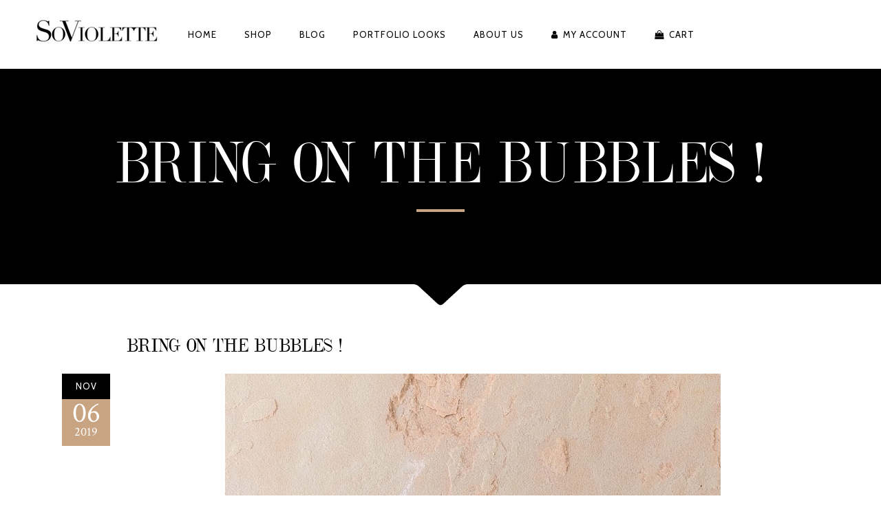

--- FILE ---
content_type: text/html; charset=UTF-8
request_url: https://soviolette.com/2019/11/06/bring-on-the-bubbles/
body_size: 16828
content:
<!DOCTYPE html>
<html dir="ltr" lang="en-US"
	prefix="og: https://ogp.me/ns#" >
<head>
        	
            
            
        <meta charset="UTF-8"/>

        <link rel="profile" href="http://gmpg.org/xfn/11"/>
        <link rel="pingback" href="https://soviolette.com/xmlrpc.php"/>

                <meta name="viewport" content="width=device-width,initial-scale=1,user-scalable=no">
        
	<title>Bring on the Bubbles ! | SoViolette</title>
<script type="application/javascript">var eltdCoreAjaxUrl = "https://soviolette.com/wp-admin/admin-ajax.php"</script>
		<!-- All in One SEO 4.2.8 - aioseo.com -->
		<meta name="description" content="Spotlight on a weekend trip to the Champagne french countryside. We start our little journey outside of Paris with a short 40-minute ride, also very accessible by car. Cute and colorful street by the Reims City Hall Great local Champagne Bars can be found in the small and friendly downtown core" />
		<meta name="robots" content="max-image-preview:large" />
		<link rel="canonical" href="https://soviolette.com/2019/11/06/bring-on-the-bubbles/" />
		<meta name="generator" content="All in One SEO (AIOSEO) 4.2.8 " />
		<meta property="og:locale" content="en_US" />
		<meta property="og:site_name" content="SoViolette | Fashion Design" />
		<meta property="og:type" content="article" />
		<meta property="og:title" content="Bring on the Bubbles ! | SoViolette" />
		<meta property="og:description" content="Spotlight on a weekend trip to the Champagne french countryside. We start our little journey outside of Paris with a short 40-minute ride, also very accessible by car. Cute and colorful street by the Reims City Hall Great local Champagne Bars can be found in the small and friendly downtown core" />
		<meta property="og:url" content="https://soviolette.com/2019/11/06/bring-on-the-bubbles/" />
		<meta property="article:published_time" content="2019-11-06T20:11:25+00:00" />
		<meta property="article:modified_time" content="2019-11-07T19:01:48+00:00" />
		<meta name="twitter:card" content="summary" />
		<meta name="twitter:title" content="Bring on the Bubbles ! | SoViolette" />
		<meta name="twitter:description" content="Spotlight on a weekend trip to the Champagne french countryside. We start our little journey outside of Paris with a short 40-minute ride, also very accessible by car. Cute and colorful street by the Reims City Hall Great local Champagne Bars can be found in the small and friendly downtown core" />
		<meta name="google" content="nositelinkssearchbox" />
		<script type="application/ld+json" class="aioseo-schema">
			{"@context":"https:\/\/schema.org","@graph":[{"@type":"Article","@id":"https:\/\/soviolette.com\/2019\/11\/06\/bring-on-the-bubbles\/#article","name":"Bring on the Bubbles ! | SoViolette","headline":"Bring on the Bubbles !","author":{"@id":"https:\/\/soviolette.com\/author\/violette-moussouni\/#author"},"publisher":{"@id":"https:\/\/soviolette.com\/#organization"},"image":{"@type":"ImageObject","url":"https:\/\/soviolette.com\/wp-content\/uploads\/2019\/11\/IMG_3697.jpg","width":720,"height":1280},"datePublished":"2019-11-06T20:11:25+01:00","dateModified":"2019-11-07T19:01:48+01:00","inLanguage":"en-US","commentCount":1,"mainEntityOfPage":{"@id":"https:\/\/soviolette.com\/2019\/11\/06\/bring-on-the-bubbles\/#webpage"},"isPartOf":{"@id":"https:\/\/soviolette.com\/2019\/11\/06\/bring-on-the-bubbles\/#webpage"},"articleSection":"Travel &amp; City Guides"},{"@type":"BreadcrumbList","@id":"https:\/\/soviolette.com\/2019\/11\/06\/bring-on-the-bubbles\/#breadcrumblist","itemListElement":[{"@type":"ListItem","@id":"https:\/\/soviolette.com\/#listItem","position":1,"item":{"@type":"WebPage","@id":"https:\/\/soviolette.com\/","name":"Home","description":"Fashion Design","url":"https:\/\/soviolette.com\/"},"nextItem":"https:\/\/soviolette.com\/2019\/#listItem"},{"@type":"ListItem","@id":"https:\/\/soviolette.com\/2019\/#listItem","position":2,"item":{"@type":"WebPage","@id":"https:\/\/soviolette.com\/2019\/","name":"2019","url":"https:\/\/soviolette.com\/2019\/"},"nextItem":"https:\/\/soviolette.com\/2019\/11\/#listItem","previousItem":"https:\/\/soviolette.com\/#listItem"},{"@type":"ListItem","@id":"https:\/\/soviolette.com\/2019\/11\/#listItem","position":3,"item":{"@type":"WebPage","@id":"https:\/\/soviolette.com\/2019\/11\/","name":"November","url":"https:\/\/soviolette.com\/2019\/11\/"},"nextItem":"https:\/\/soviolette.com\/2019\/11\/06\/#listItem","previousItem":"https:\/\/soviolette.com\/2019\/#listItem"},{"@type":"ListItem","@id":"https:\/\/soviolette.com\/2019\/11\/06\/#listItem","position":4,"item":{"@type":"WebPage","@id":"https:\/\/soviolette.com\/2019\/11\/06\/","name":"6","url":"https:\/\/soviolette.com\/2019\/11\/06\/"},"nextItem":"https:\/\/soviolette.com\/2019\/11\/06\/bring-on-the-bubbles\/#listItem","previousItem":"https:\/\/soviolette.com\/2019\/11\/#listItem"},{"@type":"ListItem","@id":"https:\/\/soviolette.com\/2019\/11\/06\/bring-on-the-bubbles\/#listItem","position":5,"item":{"@type":"WebPage","@id":"https:\/\/soviolette.com\/2019\/11\/06\/bring-on-the-bubbles\/","name":"Bring on the Bubbles !","description":"Spotlight on a weekend trip to the Champagne french countryside. We start our little journey outside of Paris with a short 40-minute ride, also very accessible by car. Cute and colorful street by the Reims City Hall Great local Champagne Bars can be found in the small and friendly downtown core","url":"https:\/\/soviolette.com\/2019\/11\/06\/bring-on-the-bubbles\/"},"previousItem":"https:\/\/soviolette.com\/2019\/11\/06\/#listItem"}]},{"@type":"Organization","@id":"https:\/\/soviolette.com\/#organization","name":"SoViolette","url":"https:\/\/soviolette.com\/"},{"@type":"WebPage","@id":"https:\/\/soviolette.com\/2019\/11\/06\/bring-on-the-bubbles\/#webpage","url":"https:\/\/soviolette.com\/2019\/11\/06\/bring-on-the-bubbles\/","name":"Bring on the Bubbles ! | SoViolette","description":"Spotlight on a weekend trip to the Champagne french countryside. We start our little journey outside of Paris with a short 40-minute ride, also very accessible by car. Cute and colorful street by the Reims City Hall Great local Champagne Bars can be found in the small and friendly downtown core","inLanguage":"en-US","isPartOf":{"@id":"https:\/\/soviolette.com\/#website"},"breadcrumb":{"@id":"https:\/\/soviolette.com\/2019\/11\/06\/bring-on-the-bubbles\/#breadcrumblist"},"author":"https:\/\/soviolette.com\/author\/violette-moussouni\/#author","creator":"https:\/\/soviolette.com\/author\/violette-moussouni\/#author","image":{"@type":"ImageObject","url":"https:\/\/soviolette.com\/wp-content\/uploads\/2019\/11\/IMG_3697.jpg","@id":"https:\/\/soviolette.com\/#mainImage","width":720,"height":1280},"primaryImageOfPage":{"@id":"https:\/\/soviolette.com\/2019\/11\/06\/bring-on-the-bubbles\/#mainImage"},"datePublished":"2019-11-06T20:11:25+01:00","dateModified":"2019-11-07T19:01:48+01:00"},{"@type":"WebSite","@id":"https:\/\/soviolette.com\/#website","url":"https:\/\/soviolette.com\/","name":"SoViolette","description":"Fashion Design","inLanguage":"en-US","publisher":{"@id":"https:\/\/soviolette.com\/#organization"}}]}
		</script>
		<!-- All in One SEO -->

<script>                function apbct_attach_event_handler__backend(elem, event, callback) {                    if(typeof window.addEventListener === "function") elem.addEventListener(event, callback);                    else                                                elem.attachEvent(event, callback);                }                apbct_attach_event_handler__backend(document, 'DOMContentLoaded', function(){                    if (typeof apbctLocalStorage === "object" && ctPublic.data__key_is_ok) {                        apbctLocalStorage.set('ct_checkjs', '443fcae0a8bf1807a894c6953d896c0d444241fff5cce5d32e9188faef3e6600', true );                    } else {                        console.log('APBCT ERROR: apbctLocalStorage object is not loaded.');                    }                  });    </script><link rel='dns-prefetch' href='//fonts.googleapis.com' />
<link rel="alternate" type="application/rss+xml" title="SoViolette &raquo; Feed" href="https://soviolette.com/feed/" />
<link rel="alternate" type="application/rss+xml" title="SoViolette &raquo; Comments Feed" href="https://soviolette.com/comments/feed/" />
<link rel="alternate" type="application/rss+xml" title="SoViolette &raquo; Bring on the Bubbles ! Comments Feed" href="https://soviolette.com/2019/11/06/bring-on-the-bubbles/feed/" />
<script type="text/javascript">
window._wpemojiSettings = {"baseUrl":"https:\/\/s.w.org\/images\/core\/emoji\/14.0.0\/72x72\/","ext":".png","svgUrl":"https:\/\/s.w.org\/images\/core\/emoji\/14.0.0\/svg\/","svgExt":".svg","source":{"concatemoji":"https:\/\/soviolette.com\/wp-includes\/js\/wp-emoji-release.min.js?ver=3cc2901155a2e505af5657be36cec96f"}};
/*! This file is auto-generated */
!function(e,a,t){var n,r,o,i=a.createElement("canvas"),p=i.getContext&&i.getContext("2d");function s(e,t){var a=String.fromCharCode,e=(p.clearRect(0,0,i.width,i.height),p.fillText(a.apply(this,e),0,0),i.toDataURL());return p.clearRect(0,0,i.width,i.height),p.fillText(a.apply(this,t),0,0),e===i.toDataURL()}function c(e){var t=a.createElement("script");t.src=e,t.defer=t.type="text/javascript",a.getElementsByTagName("head")[0].appendChild(t)}for(o=Array("flag","emoji"),t.supports={everything:!0,everythingExceptFlag:!0},r=0;r<o.length;r++)t.supports[o[r]]=function(e){if(p&&p.fillText)switch(p.textBaseline="top",p.font="600 32px Arial",e){case"flag":return s([127987,65039,8205,9895,65039],[127987,65039,8203,9895,65039])?!1:!s([55356,56826,55356,56819],[55356,56826,8203,55356,56819])&&!s([55356,57332,56128,56423,56128,56418,56128,56421,56128,56430,56128,56423,56128,56447],[55356,57332,8203,56128,56423,8203,56128,56418,8203,56128,56421,8203,56128,56430,8203,56128,56423,8203,56128,56447]);case"emoji":return!s([129777,127995,8205,129778,127999],[129777,127995,8203,129778,127999])}return!1}(o[r]),t.supports.everything=t.supports.everything&&t.supports[o[r]],"flag"!==o[r]&&(t.supports.everythingExceptFlag=t.supports.everythingExceptFlag&&t.supports[o[r]]);t.supports.everythingExceptFlag=t.supports.everythingExceptFlag&&!t.supports.flag,t.DOMReady=!1,t.readyCallback=function(){t.DOMReady=!0},t.supports.everything||(n=function(){t.readyCallback()},a.addEventListener?(a.addEventListener("DOMContentLoaded",n,!1),e.addEventListener("load",n,!1)):(e.attachEvent("onload",n),a.attachEvent("onreadystatechange",function(){"complete"===a.readyState&&t.readyCallback()})),(e=t.source||{}).concatemoji?c(e.concatemoji):e.wpemoji&&e.twemoji&&(c(e.twemoji),c(e.wpemoji)))}(window,document,window._wpemojiSettings);
</script>
<style type="text/css">
img.wp-smiley,
img.emoji {
	display: inline !important;
	border: none !important;
	box-shadow: none !important;
	height: 1em !important;
	width: 1em !important;
	margin: 0 0.07em !important;
	vertical-align: -0.1em !important;
	background: none !important;
	padding: 0 !important;
}
</style>
	<style type="text/css" media="all">
.wpautoterms-footer{background-color:#ffffff;text-align:center;}
.wpautoterms-footer a{color:#000000;font-family:Arial, sans-serif;font-size:14px;}
.wpautoterms-footer .separator{color:#cccccc;font-family:Arial, sans-serif;font-size:14px;}</style>
<link rel='stylesheet' id='dashicons-css' href='https://soviolette.com/wp-includes/css/dashicons.min.css?ver=3cc2901155a2e505af5657be36cec96f' type='text/css' media='all' />
<link rel='stylesheet' id='elusive-css' href='https://soviolette.com/wp-content/plugins/menu-icons/vendor/codeinwp/icon-picker/css/types/elusive.min.css?ver=2.0' type='text/css' media='all' />
<link rel='stylesheet' id='menu-icon-font-awesome-css' href='https://soviolette.com/wp-content/plugins/menu-icons/css/fontawesome/css/all.min.css?ver=5.15.4' type='text/css' media='all' />
<link rel='stylesheet' id='foundation-icons-css' href='https://soviolette.com/wp-content/plugins/menu-icons/vendor/codeinwp/icon-picker/css/types/foundation-icons.min.css?ver=3.0' type='text/css' media='all' />
<link rel='stylesheet' id='genericons-css' href='https://soviolette.com/wp-content/plugins/menu-icons/vendor/codeinwp/icon-picker/css/types/genericons.min.css?ver=3.4' type='text/css' media='all' />
<link rel='stylesheet' id='menu-icons-extra-css' href='https://soviolette.com/wp-content/plugins/menu-icons/css/extra.min.css?ver=0.13.2' type='text/css' media='all' />
<link rel='stylesheet' id='wc-blocks-vendors-style-css' href='https://soviolette.com/wp-content/plugins/woocommerce/packages/woocommerce-blocks/build/wc-blocks-vendors-style.css?ver=8.9.2' type='text/css' media='all' />
<link rel='stylesheet' id='wc-blocks-style-css' href='https://soviolette.com/wp-content/plugins/woocommerce/packages/woocommerce-blocks/build/wc-blocks-style.css?ver=8.9.2' type='text/css' media='all' />
<link rel='stylesheet' id='convertkit-broadcasts-css' href='https://soviolette.com/wp-content/plugins/convertkit/resources/frontend/css/broadcasts.css?ver=3.1.4' type='text/css' media='all' />
<link rel='stylesheet' id='convertkit-button-css' href='https://soviolette.com/wp-content/plugins/convertkit/resources/frontend/css/button.css?ver=3.1.4' type='text/css' media='all' />
<link rel='stylesheet' id='convertkit-form-css' href='https://soviolette.com/wp-content/plugins/convertkit/resources/frontend/css/form.css?ver=3.1.4' type='text/css' media='all' />
<link rel='stylesheet' id='convertkit-form-builder-field-css' href='https://soviolette.com/wp-content/plugins/convertkit/resources/frontend/css/form-builder.css?ver=3.1.4' type='text/css' media='all' />
<link rel='stylesheet' id='convertkit-form-builder-css' href='https://soviolette.com/wp-content/plugins/convertkit/resources/frontend/css/form-builder.css?ver=3.1.4' type='text/css' media='all' />
<link rel='stylesheet' id='wpautoterms_css-css' href='https://soviolette.com/wp-content/plugins/auto-terms-of-service-and-privacy-policy/css/wpautoterms.css?ver=3cc2901155a2e505af5657be36cec96f' type='text/css' media='all' />
<link rel='stylesheet' id='ct_public_css-css' href='https://soviolette.com/wp-content/plugins/cleantalk-spam-protect/css/cleantalk-public.min.css?ver=6.1' type='text/css' media='all' />
<link rel='stylesheet' id='contact-form-7-css' href='https://soviolette.com/wp-content/plugins/contact-form-7/includes/css/styles.css?ver=5.5.4' type='text/css' media='all' />
<link rel='stylesheet' id='uaf_client_css-css' href='https://soviolette.com/wp-content/uploads/useanyfont/uaf.css?ver=1671449019' type='text/css' media='all' />
<style id='woocommerce-inline-inline-css' type='text/css'>
.woocommerce form .form-row .required { visibility: visible; }
</style>
<link rel='stylesheet' id='chandelier-elated-default-style-css' href='https://soviolette.com/wp-content/themes/chandelier/style.css?ver=3cc2901155a2e505af5657be36cec96f' type='text/css' media='all' />
<link rel='stylesheet' id='chandelier-elated-modules-plugins-css' href='https://soviolette.com/wp-content/themes/chandelier/assets/css/plugins.min.css?ver=3cc2901155a2e505af5657be36cec96f' type='text/css' media='all' />
<link rel='stylesheet' id='chandelier-elated-modules-css' href='https://soviolette.com/wp-content/themes/chandelier/assets/css/modules.min.css?ver=3cc2901155a2e505af5657be36cec96f' type='text/css' media='all' />
<link rel='stylesheet' id='eltd_font_awesome-css' href='https://soviolette.com/wp-content/themes/chandelier/assets/css/font-awesome/css/font-awesome.min.css?ver=3cc2901155a2e505af5657be36cec96f' type='text/css' media='all' />
<link rel='stylesheet' id='eltd_font_elegant-css' href='https://soviolette.com/wp-content/themes/chandelier/assets/css/elegant-icons/style.min.css?ver=3cc2901155a2e505af5657be36cec96f' type='text/css' media='all' />
<link rel='stylesheet' id='eltd_ion_icons-css' href='https://soviolette.com/wp-content/themes/chandelier/assets/css/ion-icons/css/ionicons.min.css?ver=3cc2901155a2e505af5657be36cec96f' type='text/css' media='all' />
<link rel='stylesheet' id='eltd_linea_icons-css' href='https://soviolette.com/wp-content/themes/chandelier/assets/css/linea-icons/style.css?ver=3cc2901155a2e505af5657be36cec96f' type='text/css' media='all' />
<link rel='stylesheet' id='eltd_simple_line_icons-css' href='https://soviolette.com/wp-content/themes/chandelier/assets/css/simple-line-icons/simple-line-icons.css?ver=3cc2901155a2e505af5657be36cec96f' type='text/css' media='all' />
<link rel='stylesheet' id='eltd_dripicons-css' href='https://soviolette.com/wp-content/themes/chandelier/assets/css/dripicons/dripicons.css?ver=3cc2901155a2e505af5657be36cec96f' type='text/css' media='all' />
<link rel='stylesheet' id='chandelier-elated-blog-css' href='https://soviolette.com/wp-content/themes/chandelier/assets/css/blog.min.css?ver=3cc2901155a2e505af5657be36cec96f' type='text/css' media='all' />
<link rel='stylesheet' id='mediaelement-css' href='https://soviolette.com/wp-includes/js/mediaelement/mediaelementplayer-legacy.min.css?ver=4.2.17' type='text/css' media='all' />
<link rel='stylesheet' id='wp-mediaelement-css' href='https://soviolette.com/wp-includes/js/mediaelement/wp-mediaelement.min.css?ver=3cc2901155a2e505af5657be36cec96f' type='text/css' media='all' />
<link rel='stylesheet' id='chandelier-elated-modules-responsive-css' href='https://soviolette.com/wp-content/themes/chandelier/assets/css/modules-responsive.min.css?ver=3cc2901155a2e505af5657be36cec96f' type='text/css' media='all' />
<link rel='stylesheet' id='chandelier-elated-blog-responsive-css' href='https://soviolette.com/wp-content/themes/chandelier/assets/css/blog-responsive.min.css?ver=3cc2901155a2e505af5657be36cec96f' type='text/css' media='all' />
<link rel='stylesheet' id='chandelier-elated-style-dynamic-responsive-css' href='https://soviolette.com/wp-content/themes/chandelier/assets/css/style_dynamic_responsive.php?ver=3cc2901155a2e505af5657be36cec96f' type='text/css' media='all' />
<link rel='stylesheet' id='chandelier-elated-style-dynamic-css' href='https://soviolette.com/wp-content/themes/chandelier/assets/css/style_dynamic.php?ver=3cc2901155a2e505af5657be36cec96f' type='text/css' media='all' />
<link rel='stylesheet' id='js_composer_front-css' href='https://soviolette.com/wp-content/plugins/js_composer/assets/css/js_composer.min.css?ver=6.4.1' type='text/css' media='all' />
<link rel='stylesheet' id='chandelier-elated-google-fonts-css' href='https://fonts.googleapis.com/css?family=Crimson+Text%3A100%2C100italic%2C200%2C200italic%2C300%2C300italic%2C400%2C400italic%2C500%2C500italic%2C600%2C600italic%2C700%2C700italic%2C800%2C800italic%2C900%2C900italic%7CCabin%3A100%2C100italic%2C200%2C200italic%2C300%2C300italic%2C400%2C400italic%2C500%2C500italic%2C600%2C600italic%2C700%2C700italic%2C800%2C800italic%2C900%2C900italic%7CLateef%3A100%2C100italic%2C200%2C200italic%2C300%2C300italic%2C400%2C400italic%2C500%2C500italic%2C600%2C600italic%2C700%2C700italic%2C800%2C800italic%2C900%2C900italic&#038;subset=latin%2Clatin-ext&#038;ver=1.0.0' type='text/css' media='all' />
<link rel='stylesheet' id='select2-css' href='https://soviolette.com/wp-content/plugins/woocommerce/assets/css/select2.css?ver=7.2.1' type='text/css' media='all' />
<link rel='stylesheet' id='chandelier-core-dashboard-style-css' href='https://soviolette.com/wp-content/plugins/eltd-cpt/core-dashboard/assets/css/core-dashboard.min.css?ver=3cc2901155a2e505af5657be36cec96f' type='text/css' media='all' />
<link rel='stylesheet' id='simple-social-icons-font-css' href='https://soviolette.com/wp-content/plugins/simple-social-icons/css/style.css?ver=3.0.2' type='text/css' media='all' />
<link rel='stylesheet' id='childstyle-css' href='https://soviolette.com/wp-content/themes/chandelier-child/style.css?ver=3cc2901155a2e505af5657be36cec96f' type='text/css' media='all' />
<script type='text/javascript' src='https://soviolette.com/wp-includes/js/jquery/jquery.min.js?ver=3.6.1' id='jquery-core-js'></script>
<script type='text/javascript' src='https://soviolette.com/wp-includes/js/jquery/jquery-migrate.min.js?ver=3.3.2' id='jquery-migrate-js'></script>
<script type='text/javascript' src='https://soviolette.com/wp-includes/js/dist/vendor/regenerator-runtime.min.js?ver=0.13.9' id='regenerator-runtime-js'></script>
<script type='text/javascript' src='https://soviolette.com/wp-includes/js/dist/vendor/wp-polyfill.min.js?ver=3.15.0' id='wp-polyfill-js'></script>
<script type='text/javascript' src='https://soviolette.com/wp-includes/js/dist/dom-ready.min.js?ver=392bdd43726760d1f3ca' id='wp-dom-ready-js'></script>
<script type='text/javascript' src='https://soviolette.com/wp-content/plugins/auto-terms-of-service-and-privacy-policy/js/base.js?ver=2.5.0' id='wpautoterms_base-js'></script>
<script type='text/javascript' id='ct_public_functions-js-extra'>
/* <![CDATA[ */
var ctPublicFunctions = {"_ajax_nonce":"c33f5897de","_rest_nonce":"d2587eebf6","_ajax_url":"\/wp-admin\/admin-ajax.php","_rest_url":"https:\/\/soviolette.com\/wp-json\/","data__cookies_type":"native","data__ajax_type":"rest","text__wait_for_decoding":"Decoding the contact data, let us a few seconds to finish. Anti-Spam by CleanTalk.","cookiePrefix":""};
var ctPublic = {"settings__forms__check_internal":"0","settings__forms__check_external":"0","blog_home":"https:\/\/soviolette.com\/","pixel__setting":"3","pixel__enabled":"1","pixel__url":"https:\/\/moderate3.cleantalk.org\/pixel\/edad303bc3ecfd82b6850089e6f444b1.gif","data__email_check_before_post":"1","data__cookies_type":"native","data__key_is_ok":"1","data__visible_fields_required":"1","data__to_local_storage":[]};
/* ]]> */
</script>
<script type='text/javascript' data-pagespeed-no-defer src='https://soviolette.com/wp-content/plugins/cleantalk-spam-protect/js/apbct-public-bundle.min.js?ver=6.1' id='ct_public_functions-js'></script>
<script type='text/javascript' src='https://soviolette.com/wp-content/plugins/open-in-new-window-plugin/open_in_new_window_yes.js' id='oinw_vars-js'></script>
<script type='text/javascript' src='https://soviolette.com/wp-content/plugins/open-in-new-window-plugin/open_in_new_window.js' id='oinw_methods-js'></script>
<script type='text/javascript' src='https://soviolette.com/wp-content/plugins/woocommerce/assets/js/jquery-blockui/jquery.blockUI.min.js?ver=2.7.0-wc.7.2.1' id='jquery-blockui-js'></script>
<script type='text/javascript' id='wc-add-to-cart-js-extra'>
/* <![CDATA[ */
var wc_add_to_cart_params = {"ajax_url":"\/wp-admin\/admin-ajax.php","wc_ajax_url":"\/?wc-ajax=%%endpoint%%","i18n_view_cart":"View cart","cart_url":"https:\/\/soviolette.com\/cart\/","is_cart":"","cart_redirect_after_add":"no"};
/* ]]> */
</script>
<script type='text/javascript' src='https://soviolette.com/wp-content/plugins/woocommerce/assets/js/frontend/add-to-cart.min.js?ver=7.2.1' id='wc-add-to-cart-js'></script>
<script type='text/javascript' src='https://soviolette.com/wp-content/plugins/js_composer/assets/js/vendors/woocommerce-add-to-cart.js?ver=6.4.1' id='vc_woocommerce-add-to-cart-js-js'></script>
<link rel="https://api.w.org/" href="https://soviolette.com/wp-json/" /><link rel="alternate" type="application/json" href="https://soviolette.com/wp-json/wp/v2/posts/6084" /><link rel="EditURI" type="application/rsd+xml" title="RSD" href="https://soviolette.com/xmlrpc.php?rsd" />
<link rel="wlwmanifest" type="application/wlwmanifest+xml" href="https://soviolette.com/wp-includes/wlwmanifest.xml" />

<link rel='shortlink' href='https://soviolette.com/?p=6084' />
<link rel="alternate" type="application/json+oembed" href="https://soviolette.com/wp-json/oembed/1.0/embed?url=https%3A%2F%2Fsoviolette.com%2F2019%2F11%2F06%2Fbring-on-the-bubbles%2F" />
<link rel="alternate" type="text/xml+oembed" href="https://soviolette.com/wp-json/oembed/1.0/embed?url=https%3A%2F%2Fsoviolette.com%2F2019%2F11%2F06%2Fbring-on-the-bubbles%2F&#038;format=xml" />
	<noscript><style>.woocommerce-product-gallery{ opacity: 1 !important; }</style></noscript>
	<style type="text/css">.recentcomments a{display:inline !important;padding:0 !important;margin:0 !important;}</style>			<script  type="text/javascript">
				!function(f,b,e,v,n,t,s){if(f.fbq)return;n=f.fbq=function(){n.callMethod?
					n.callMethod.apply(n,arguments):n.queue.push(arguments)};if(!f._fbq)f._fbq=n;
					n.push=n;n.loaded=!0;n.version='2.0';n.queue=[];t=b.createElement(e);t.async=!0;
					t.src=v;s=b.getElementsByTagName(e)[0];s.parentNode.insertBefore(t,s)}(window,
					document,'script','https://connect.facebook.net/en_US/fbevents.js');
			</script>
			<!-- WooCommerce Facebook Integration Begin -->
			<script  type="text/javascript">

				fbq('init', '617752359622526', {}, {
    "agent": "woocommerce-7.2.1-3.0.6"
});

				fbq( 'track', 'PageView', {
    "source": "woocommerce",
    "version": "7.2.1",
    "pluginVersion": "3.0.6"
} );

				document.addEventListener( 'DOMContentLoaded', function() {
					jQuery && jQuery( function( $ ) {
						// Insert placeholder for events injected when a product is added to the cart through AJAX.
						$( document.body ).append( '<div class=\"wc-facebook-pixel-event-placeholder\"></div>' );
					} );
				}, false );

			</script>
			<!-- WooCommerce Facebook Integration End -->
			<meta name="generator" content="Powered by WPBakery Page Builder - drag and drop page builder for WordPress."/>
<link rel="icon" href="https://soviolette.com/wp-content/uploads/2014/11/LOGO-100x100.png" sizes="32x32" />
<link rel="icon" href="https://soviolette.com/wp-content/uploads/2014/11/LOGO-300x300.png" sizes="192x192" />
<link rel="apple-touch-icon" href="https://soviolette.com/wp-content/uploads/2014/11/LOGO-300x300.png" />
<meta name="msapplication-TileImage" content="https://soviolette.com/wp-content/uploads/2014/11/LOGO-300x300.png" />
		<style type="text/css" id="wp-custom-css">
			.cn-button.wp-default {
    color: #000;
    background: #ccc;
}

.eltd-blog-holder.eltd-blog-type-masonry .eltd-post-title-holder .eltd-post-info-category a {
font-size:20px;
}

body.category  .eltd-page-header .eltd-menu-area {
height: 100px;
background: #000;
}
.eltd-portfolio-date{
display:none;
}
.eltd-title .eltd-title-holder .eltd-subtitle
{
font-size:50px;
}

.eltd-blog-holder article .eltd-post-info 
{
display:none;
}
.eltd-post-info-category
{
display:none;
}

h3 {
font-size: 30px
}

.eltd-logo-wrapper a img
{
width:200px;
height:auto;
padding-bottom:10px;
}

.eltd-page-header a img
{
margin-bottom:-18px;
}

@media screen and (max-width: 640px) {
  h1 {
   font-size:40px;
  }
	.carousel-inner h2 span, .carousel-inner h3 span{
   font-size:40px;
  }
}

@media only screen and (max-width: 600px){
.eltd-blog-single {
    position: relative;
	  margin:0 auto!important;
    height: 100%;
    width: 300px!important;
    vertical-align: middle;
    text-align: center;
}
.eltd-blog-single .eltd-post-content-info-column{
   display:none!important;
}
	.eltd-blog-single .eltd-post-title-holder {
    padding-left: 0px!important;
    margin-bottom: 15px;
}
	.eltd-blog-holder .eltd-comment-form, .eltd-blog-holder .eltd-comment-holder {
    margin-left: 0px;
}
}
	

.social{
  padding-left:200px!important;
	margin-right:-15px!important;
}

.social2{
	margin-right:-20px!important;
}

.eltd-main-menu>ul {
    display: inline-block;
    vertical-align: middle;
    position: relative;
    height: 100%;
    margin-left: 0px;
}

.page-id-6502 .eltd-ptf-list-holder article.mix.loaded {
    opacity: 1;
    -webkit-transition: opacity .4s ease-out;
    transition: opacity .4s ease-out;
    padding: 10px;
}

.page-id-6674 .eltd-ptf-list-holder article.mix.loaded {
    opacity: 1;
    -webkit-transition: opacity .4s ease-out;
    transition: opacity .4s ease-out;
    padding: 10px;
}


.eltd-ptf-list-wrapper.zoom-out-with-shader article .eltd-item-image-holder img {
  -webkit-filter: grayscale(100%); /* Safari 6.0 - 9.0 */
  filter: grayscale(100%);
}
.eltd-item-text-holder {
    display: none;
}

@font-face { font-family: ‘drop’; src: url(‘Dubiel.ttf’); }

.home .eltd-slider .eltd-slider-svg-holder {
    position: relative;
    display: table;
    table-layout: fixed;
    height: 100%;
    width: 100%;
    bottom: 0;
    height: 32px;
    z-index: 1;
    display: none;
}

.home .vc_custom_1587478032365 {
    margin-bottom: 20px !important;
    display: none;
}

.page-id-405 button.eltd-btn, input[type=submit].eltd-btn {
    cursor: pointer;
	background:black!important;
}

.eltd-single-product-summary .eltd-single-product-categories a {
    color: #c9a482;
    display: none;
}

.eltd-title .eltd-title-holder .eltd-subtitle span {
    display: inline-block;
    vertical-align: middle;
    display: none;
}

.eltd-single-product-summary .product_meta {
    margin-bottom: 60px;
    display: none;
}

.woocommerce-product-attributes {
    width: 35%;
}

.eltd-woocommerce-page .eltd-tab-container table th {
    font-family: Cabin,sans-serif;
    font-size: 10px;
    text-transform: uppercase;
    padding-left: 20px;
    text-align: left;
    font-weight: 300;
}
.eltd-woocommerce-page .eltd-tab-container table td {
    text-align: left;
    font-size: 13px;
}		</style>
		<noscript><style> .wpb_animate_when_almost_visible { opacity: 1; }</style></noscript></head>

<body class="post-template-default single single-post postid-6084 single-format-standard theme-chandelier eltd-cpt-1.3.1 woocommerce-no-js chandelier child-child-ver-1.0.0 chandelier-ver-1.3  eltd-smooth-page-transitions eltd-blog-installed eltd-header-standard eltd-fixed-on-scroll eltd-default-mobile-header eltd-sticky-up-mobile-header eltd-menu-item-first-level-bg-color eltd-dropdown-default eltd-dark-header eltd-header-style-on-scroll wpb-js-composer js-comp-ver-6.4.1 vc_responsive">

    <div class="eltd-smooth-transition-loader">
    </div>

<div class="eltd-wrapper">
    <div class="eltd-wrapper-inner">
        
<header class="eltd-page-header">
            <div class="eltd-fixed-wrapper">
        <div class="eltd-menu-area" >
        			            <div class="eltd-vertical-align-containers">
                <div class="eltd-position-left">
                    <div class="eltd-position-left-inner">
                        
<div class="eltd-logo-wrapper">
    <a href="https://soviolette.com/" style="height: 27px;">
        <img class="eltd-normal-logo" src="https://soviolette.com/wp-content/uploads/2018/09/NOUVEAU-LOGO_Plan-de-travail-1.png" alt="logo"/>
        <img class="eltd-dark-logo" src="https://soviolette.com/wp-content/uploads/2018/09/NOUVEAU-LOGO_Plan-de-travail-1.png" alt="dark logo"/>        <img class="eltd-light-logo" src="https://soviolette.com/wp-content/uploads/2018/09/NOUVEAU-LOGO_Plan-de-travail-1.png" alt="light logo"/>    </a>
</div>

                    </div>
                </div>
                <div class="eltd-position-center">
                    <div class="eltd-position-center-inner">
                        
<nav class="eltd-main-menu eltd-drop-down eltd-default-nav">
    <ul id="menu-top-menu" class="clearfix"><li id="nav-menu-item-6769" class="menu-item menu-item-type-post_type menu-item-object-page menu-item-home  narrow"><a href="https://soviolette.com/" class=""><span class="item_outer"><span class="item_inner"><span class="menu_icon_wrapper"><i class="menu_icon null fa"></i></span><span class="item_text">Home</span></span><span class="plus"></span></span></a></li>
<li id="nav-menu-item-7557" class="menu-item menu-item-type-post_type menu-item-object-page  narrow"><a href="https://soviolette.com/online-shop/" class=""><span class="item_outer"><span class="item_inner"><span class="menu_icon_wrapper"><i class="menu_icon null fa"></i></span><span class="item_text">Shop</span></span><span class="plus"></span></span></a></li>
<li id="nav-menu-item-5014" class="menu-item menu-item-type-custom menu-item-object-custom menu-item-has-children  has_sub narrow"><a href="#" class=""><span class="item_outer"><span class="item_inner"><span class="menu_icon_wrapper"><i class="menu_icon null fa"></i></span><span class="item_text">Blog</span></span><span class="plus"></span></span></a>
<div class="second"><div class="inner"><ul>
	<li id="nav-menu-item-4971" class="menu-item menu-item-type-taxonomy menu-item-object-category "><a href="https://soviolette.com/category/fashion-stories/" class=""><span class="item_outer"><span class="item_inner"><span class="menu_icon_wrapper"><i class="menu_icon null fa"></i></span><span class="item_text">Fashion Stories</span></span><span class="plus"></span></span></a></li>
	<li id="nav-menu-item-4972" class="menu-item menu-item-type-taxonomy menu-item-object-category current-post-ancestor current-menu-parent current-post-parent "><a href="https://soviolette.com/category/travel-city-guides/" class=""><span class="item_outer"><span class="item_inner"><span class="menu_icon_wrapper"><i class="menu_icon null fa"></i></span><span class="item_text">Travel &amp; City Guides</span></span><span class="plus"></span></span></a></li>
	<li id="nav-menu-item-4970" class="menu-item menu-item-type-taxonomy menu-item-object-category "><a href="https://soviolette.com/category/automotive/" class=""><span class="item_outer"><span class="item_inner"><span class="menu_icon_wrapper"><i class="menu_icon null fa"></i></span><span class="item_text">Automotive</span></span><span class="plus"></span></span></a></li>
	<li id="nav-menu-item-6956" class="menu-item menu-item-type-taxonomy menu-item-object-category "><a href="https://soviolette.com/category/community/" class=""><span class="item_outer"><span class="item_inner"><span class="menu_icon_wrapper"><i class="menu_icon null fa"></i></span><span class="item_text">Community</span></span><span class="plus"></span></span></a></li>
</ul></div></div>
</li>
<li id="nav-menu-item-6768" class="menu-item menu-item-type-post_type menu-item-object-page  narrow"><a href="https://soviolette.com/looks/" class=""><span class="item_outer"><span class="item_inner"><span class="menu_icon_wrapper"><i class="menu_icon null fa"></i></span><span class="item_text">Portfolio Looks</span></span><span class="plus"></span></span></a></li>
<li id="nav-menu-item-4331" class="menu-item menu-item-type-post_type menu-item-object-page  narrow"><a href="https://soviolette.com/about/" class=""><span class="item_outer"><span class="item_inner"><span class="menu_icon_wrapper"><i class="menu_icon null fa"></i></span><span class="item_text">About Us</span></span><span class="plus"></span></span></a></li>
<li id="nav-menu-item-7577" class="menu-item menu-item-type-post_type menu-item-object-page  narrow"><a href="https://soviolette.com/my-account/" class=""><span class="item_outer"><span class="item_inner"><span class="menu_icon_wrapper"><i class="menu_icon fa-user fa"></i></span><span class="item_text">My Account</span></span><span class="plus"></span></span></a></li>
<li id="nav-menu-item-7578" class="menu-item menu-item-type-post_type menu-item-object-page  narrow"><a href="https://soviolette.com/cart/" class=""><span class="item_outer"><span class="item_inner"><span class="menu_icon_wrapper"><i class="menu_icon fa-shopping-bag fa"></i></span><span class="item_text">Cart</span></span><span class="plus"></span></span></a></li>
</ul></nav>

                    </div>
                </div>
                <div class="eltd-position-right">
                    <div class="eltd-position-right-inner">
						                    </div>
                </div>
            </div>
            </div>
                </div>
        </header>


<header class="eltd-mobile-header">
    <div class="eltd-mobile-header-inner">
                <div class="eltd-mobile-header-holder">
            <div class="eltd-grid">
                <div class="eltd-vertical-align-containers">
                                            <div class="eltd-mobile-menu-opener">
                            <a href="javascript:void(0)">
                    <span class="eltd-mobile-opener-icon-holder">
                        <i class="eltd-icon-font-awesome fa fa-bars " ></i>                    </span>
                            </a>
                        </div>
                                                                <div class="eltd-position-center">
                            <div class="eltd-position-center-inner">
                                
<div class="eltd-mobile-logo-wrapper">
    <a href="https://soviolette.com/" style="height: 27px">
        <img src="https://soviolette.com/wp-content/uploads/2018/09/NOUVEAU-LOGO_Plan-de-travail-1.png" alt="mobile-logo"/>
    </a>
</div>

                            </div>
                        </div>
                                        <div class="eltd-position-right">
                        <div class="eltd-position-right-inner">
                                                    </div>
                    </div>
                </div> <!-- close .eltd-vertical-align-containers -->
            </div>
        </div>
        
	<nav class="eltd-mobile-nav">
		<div class="eltd-grid">
			<ul id="menu-top-menu-1" class=""><li id="mobile-menu-item-6769" class="menu-item menu-item-type-post_type menu-item-object-page menu-item-home "><a href="https://soviolette.com/" class=""><span>Home</span></a></li>
<li id="mobile-menu-item-7557" class="menu-item menu-item-type-post_type menu-item-object-page "><a href="https://soviolette.com/online-shop/" class=""><span>Shop</span></a></li>
<li id="mobile-menu-item-5014" class="menu-item menu-item-type-custom menu-item-object-custom menu-item-has-children  has_sub"><a href="#" class=""><span>Blog</span></a><span class="mobile_arrow"><i class="eltd-sub-arrow fa fa-angle-right"></i><i class="fa fa-angle-down"></i></span>
<ul class="sub_menu">
	<li id="mobile-menu-item-4971" class="menu-item menu-item-type-taxonomy menu-item-object-category "><a href="https://soviolette.com/category/fashion-stories/" class=""><span>Fashion Stories</span></a></li>
	<li id="mobile-menu-item-4972" class="menu-item menu-item-type-taxonomy menu-item-object-category current-post-ancestor current-menu-parent current-post-parent "><a href="https://soviolette.com/category/travel-city-guides/" class=""><span>Travel &amp; City Guides</span></a></li>
	<li id="mobile-menu-item-4970" class="menu-item menu-item-type-taxonomy menu-item-object-category "><a href="https://soviolette.com/category/automotive/" class=""><span>Automotive</span></a></li>
	<li id="mobile-menu-item-6956" class="menu-item menu-item-type-taxonomy menu-item-object-category "><a href="https://soviolette.com/category/community/" class=""><span>Community</span></a></li>
</ul>
</li>
<li id="mobile-menu-item-6768" class="menu-item menu-item-type-post_type menu-item-object-page "><a href="https://soviolette.com/looks/" class=""><span>Portfolio Looks</span></a></li>
<li id="mobile-menu-item-4331" class="menu-item menu-item-type-post_type menu-item-object-page "><a href="https://soviolette.com/about/" class=""><span>About Us</span></a></li>
<li id="mobile-menu-item-7577" class="menu-item menu-item-type-post_type menu-item-object-page "><a href="https://soviolette.com/my-account/" class=""><span>My Account</span></a></li>
<li id="mobile-menu-item-7578" class="menu-item menu-item-type-post_type menu-item-object-page "><a href="https://soviolette.com/cart/" class=""><span>Cart</span></a></li>
</ul>		</div>
	</nav>

    </div>
</header> <!-- close .eltd-mobile-header -->



                    <a id='eltd-back-to-top'  href='#'>
                <span class="eltd-icon-stack">
                     <span aria-hidden="true" class="eltd-icon-font-elegant arrow_carrot-up  " ></span>                </span>
            </a>
        
        <div class="eltd-content" >
            <div class="eltd-content-inner">
    <div class="eltd-title eltd-standard-type eltd-content-center-alignment eltd-animation-no" style="height:345px;" data-height="345" >
                <div class="eltd-title-holder" >
			
            <div class="eltd-container clearfix">
                <div class="eltd-container-inner">
                    <div class="eltd-title-subtitle-holder" style="">
                        <div class="eltd-title-subtitle-holder-inner">
                        								                                <h1 >
									<span>
										Bring on the Bubbles !									</span>
								</h1>
                                								<div class ="eltd-title-separator-holder">
									<span class="eltd-title-separator"></span>
								</div>
                                                    </div>
                    </div>
                </div>
            </div>
        </div>
		<div class="eltd-title-svg-holder">
			
			<div class="eltd-title-svg-holder-side"></div>
			<div class="eltd-title-svg-holder-middle">
				<svg version="1.1" id="Layer_1" xmlns="http://www.w3.org/2000/svg" xmlns:xlink="http://www.w3.org/1999/xlink" x="0px" y="0px"
					 width="80px" height="32px" viewBox="0 0 80 32" enable-background="new 0 0 80 32" xml:space="preserve">
				<path fill="none" x1="4.72" y1="1.501" x2="4.721" y2="1.5"/>
				<path d="M7.9,2.613"/>
				<path fill="#FFFFFF" d="M80,32V0.004h-0.082C79.892,0.004,79.864,0,79.835,0c-0.031,0-0.064,0.004-0.096,0.004h-0.211v0.01
					c-3.099,0.075-5.931,1.262-8.14,3.202l-27.21,25.19c-1.548,1.312-2.979,1.877-4.178,1.877c-1.197,0-2.626-0.562-4.168-1.867
					L8.611,3.217c-2.209-1.94-5.042-3.127-8.139-3.202v-0.01h-0.21C0.23,0.004,0.198,0,0.165,0C0.136,0,0.109,0.004,0.081,0.004H0V32H80
					z"/>
				</svg>
			</div>
			<div class="eltd-title-svg-holder-side"></div>
		
		</div>
    </div>

	<div class="eltd-container">
				<div class="eltd-container-inner">
				<div class="eltd-blog-holder eltd-blog-single">
		<article id="post-6084" class="post-6084 post type-post status-publish format-standard has-post-thumbnail hentry category-travel-city-guides">
	<div class="eltd-post-title-holder">
		<div class="eltd-post-info-category"><a href="https://soviolette.com/category/travel-city-guides/" rel="category tag">Travel &amp; City Guides</a></div>		<h3 class="eltd-post-title">
	<a href="https://soviolette.com/2019/11/06/bring-on-the-bubbles/" title="Bring on the Bubbles !">Bring on the Bubbles !</a>
</h3>	</div>
	<div class="eltd-post-content">
		<div class="eltd-post-content-info-column">
			<div class="eltd-post-info-date">
		<span class="eltd-post-date-month">
		Nov	</span>
	<span class="eltd-post-date-day-year">
		<span class="eltd-post-date-day">
			06		</span>
		<span class="eltd-post-date-year">
			2019		</span>
	</span>
	</div>		</div>
		<div class="eltd-post-content-content-column">
				<div class="eltd-post-image">
		<img width="720" height="1280" src="https://soviolette.com/wp-content/uploads/2019/11/IMG_3697.jpg" class="attachment-full size-full wp-post-image" alt="" decoding="async" srcset="https://soviolette.com/wp-content/uploads/2019/11/IMG_3697.jpg 720w, https://soviolette.com/wp-content/uploads/2019/11/IMG_3697-169x300.jpg 169w, https://soviolette.com/wp-content/uploads/2019/11/IMG_3697-576x1024.jpg 576w, https://soviolette.com/wp-content/uploads/2019/11/IMG_3697-600x1067.jpg 600w" sizes="(max-width: 720px) 100vw, 720px" />			</div>
			<div class="eltd-post-text">
				<div class="eltd-post-text-inner clearfix">
					<p style="text-align: center;">Spotlight on a weekend trip to the Champagne french countryside.</p>
<p>&nbsp;</p>
<p><img decoding="async" loading="lazy" class="size-large wp-image-6099 aligncenter" src="https://soviolette.com/wp-content/uploads/2019/11/IMG_3747-576x1024.jpg" alt="" width="576" height="1024" srcset="https://soviolette.com/wp-content/uploads/2019/11/IMG_3747-576x1024.jpg 576w, https://soviolette.com/wp-content/uploads/2019/11/IMG_3747-169x300.jpg 169w, https://soviolette.com/wp-content/uploads/2019/11/IMG_3747-768x1365.jpg 768w, https://soviolette.com/wp-content/uploads/2019/11/IMG_3747-600x1067.jpg 600w, https://soviolette.com/wp-content/uploads/2019/11/IMG_3747.jpg 1080w" sizes="(max-width: 576px) 100vw, 576px" /></p>
<p>&nbsp;</p>
<p style="text-align: center;">We start our little journey outside of Paris with a short 40-minute ride, also very accessible by car.</p>
<p>&nbsp;</p>
<p><img decoding="async" loading="lazy" class="size-large wp-image-6086 aligncenter" src="https://soviolette.com/wp-content/uploads/2019/11/IMG_3744-576x1024.jpg" alt="" width="576" height="1024" srcset="https://soviolette.com/wp-content/uploads/2019/11/IMG_3744-576x1024.jpg 576w, https://soviolette.com/wp-content/uploads/2019/11/IMG_3744-169x300.jpg 169w, https://soviolette.com/wp-content/uploads/2019/11/IMG_3744-768x1365.jpg 768w, https://soviolette.com/wp-content/uploads/2019/11/IMG_3744-600x1067.jpg 600w, https://soviolette.com/wp-content/uploads/2019/11/IMG_3744.jpg 1080w" sizes="(max-width: 576px) 100vw, 576px" /></p>
<p style="text-align: center;"><em>Cute and colorful street by the Reims City Hall<br />
</em></p>
<p>&nbsp;</p>
<p><img decoding="async" loading="lazy" class="size-large wp-image-6087 aligncenter" src="https://soviolette.com/wp-content/uploads/2019/11/IMG_3724-768x1024.jpg" alt="" width="768" height="1024" srcset="https://soviolette.com/wp-content/uploads/2019/11/IMG_3724-768x1024.jpg 768w, https://soviolette.com/wp-content/uploads/2019/11/IMG_3724-225x300.jpg 225w, https://soviolette.com/wp-content/uploads/2019/11/IMG_3724-600x800.jpg 600w, https://soviolette.com/wp-content/uploads/2019/11/IMG_3724.jpg 1512w" sizes="(max-width: 768px) 100vw, 768px" /></p>
<p style="text-align: center;"><em>Great local Champagne Bars can be found in the small and friendly downtown core<br />
</em></p>
<p>&nbsp;</p>
<p><img decoding="async" loading="lazy" class="size-large wp-image-6088 aligncenter" src="https://soviolette.com/wp-content/uploads/2019/11/IMG_3696-576x1024.jpg" alt="" width="576" height="1024" srcset="https://soviolette.com/wp-content/uploads/2019/11/IMG_3696-576x1024.jpg 576w, https://soviolette.com/wp-content/uploads/2019/11/IMG_3696-169x300.jpg 169w, https://soviolette.com/wp-content/uploads/2019/11/IMG_3696-600x1067.jpg 600w, https://soviolette.com/wp-content/uploads/2019/11/IMG_3696.jpg 720w" sizes="(max-width: 576px) 100vw, 576px" /></p>
<p>&nbsp;</p>
<p style="text-align: center;"><em>Yes, the street where Moët&amp;Chandon is located really is called Avenue Champagne !</em></p>
<p>&nbsp;</p>
<p><img decoding="async" loading="lazy" class="size-large wp-image-6100 aligncenter" src="https://soviolette.com/wp-content/uploads/2019/11/IMG_3692-768x1024.jpg" alt="" width="768" height="1024" srcset="https://soviolette.com/wp-content/uploads/2019/11/IMG_3692-768x1024.jpg 768w, https://soviolette.com/wp-content/uploads/2019/11/IMG_3692-225x300.jpg 225w, https://soviolette.com/wp-content/uploads/2019/11/IMG_3692-600x800.jpg 600w, https://soviolette.com/wp-content/uploads/2019/11/IMG_3692.jpg 1512w" sizes="(max-width: 768px) 100vw, 768px" /></p>
<p style="text-align: center;">There are so many champagne tours in Reims and Épernay, but I&#8217;m narrowing it down to two for this time!</p>
<p style="text-align: center;"><img decoding="async" loading="lazy" class="size-large wp-image-6115 aligncenter" src="https://soviolette.com/wp-content/uploads/2019/11/IMG_3773-576x1024.jpg" alt="" width="576" height="1024" srcset="https://soviolette.com/wp-content/uploads/2019/11/IMG_3773-576x1024.jpg 576w, https://soviolette.com/wp-content/uploads/2019/11/IMG_3773-169x300.jpg 169w, https://soviolette.com/wp-content/uploads/2019/11/IMG_3773-768x1365.jpg 768w, https://soviolette.com/wp-content/uploads/2019/11/IMG_3773-600x1067.jpg 600w, https://soviolette.com/wp-content/uploads/2019/11/IMG_3773.jpg 1080w" sizes="(max-width: 576px) 100vw, 576px" /></p>
<p>&nbsp;</p>
<p style="text-align: center;"><span style="color: #800000;"><strong>First stop &#8211; <a style="color: #800000;" href="https://www.veuveclicquot.com/en-int">Veuve Clicquot </a></strong></span></p>
<p><img decoding="async" loading="lazy" class="size-full wp-image-6093 aligncenter" src="https://soviolette.com/wp-content/uploads/2019/11/7B5FB658-4A23-44BE-B191-3DA46364A432.jpg" alt="" width="640" height="697" srcset="https://soviolette.com/wp-content/uploads/2019/11/7B5FB658-4A23-44BE-B191-3DA46364A432.jpg 640w, https://soviolette.com/wp-content/uploads/2019/11/7B5FB658-4A23-44BE-B191-3DA46364A432-275x300.jpg 275w, https://soviolette.com/wp-content/uploads/2019/11/7B5FB658-4A23-44BE-B191-3DA46364A432-600x653.jpg 600w" sizes="(max-width: 640px) 100vw, 640px" /></p>
<p>&nbsp;</p>
<p style="text-align: center;">I will spare you details of the tour, but it was super informative and had some great visual support (interactive screens, and very knowledgeable tour guide).</p>
<p>&nbsp;</p>
<p><img decoding="async" loading="lazy" class="size-large wp-image-6094 aligncenter" src="https://soviolette.com/wp-content/uploads/2019/11/IMG_3746-576x1024.jpg" alt="" width="576" height="1024" srcset="https://soviolette.com/wp-content/uploads/2019/11/IMG_3746-576x1024.jpg 576w, https://soviolette.com/wp-content/uploads/2019/11/IMG_3746-169x300.jpg 169w, https://soviolette.com/wp-content/uploads/2019/11/IMG_3746-768x1365.jpg 768w, https://soviolette.com/wp-content/uploads/2019/11/IMG_3746-600x1067.jpg 600w, https://soviolette.com/wp-content/uploads/2019/11/IMG_3746.jpg 1080w" sizes="(max-width: 576px) 100vw, 576px" /></p>
<p>&nbsp;</p>
<p style="text-align: center;">The <em>“Crayères ” </em>are where the champagnes are stored at a precise 11 degrees with humidity and cover over 24km.</p>
<p>&nbsp;</p>
<p><img decoding="async" loading="lazy" class="size-large wp-image-6101 aligncenter" src="https://soviolette.com/wp-content/uploads/2019/11/IMG_3695-576x1024.jpg" alt="" width="576" height="1024" srcset="https://soviolette.com/wp-content/uploads/2019/11/IMG_3695-576x1024.jpg 576w, https://soviolette.com/wp-content/uploads/2019/11/IMG_3695-169x300.jpg 169w, https://soviolette.com/wp-content/uploads/2019/11/IMG_3695-768x1365.jpg 768w, https://soviolette.com/wp-content/uploads/2019/11/IMG_3695-600x1067.jpg 600w, https://soviolette.com/wp-content/uploads/2019/11/IMG_3695.jpg 1080w" sizes="(max-width: 576px) 100vw, 576px" /></p>
<p style="text-align: center;"><span style="color: #ff9900;"><em>The Millésimes Cuvées (Vintage Years)</em> </span></p>
<p style="text-align: center;">The VC Crayères are registered in the UNESCO heritage sites.</p>
<p><img decoding="async" loading="lazy" class="size-large wp-image-6095 aligncenter" src="https://soviolette.com/wp-content/uploads/2019/11/IMG_37481-576x1024.jpg" alt="" width="576" height="1024" srcset="https://soviolette.com/wp-content/uploads/2019/11/IMG_37481-576x1024.jpg 576w, https://soviolette.com/wp-content/uploads/2019/11/IMG_37481-169x300.jpg 169w, https://soviolette.com/wp-content/uploads/2019/11/IMG_37481-768x1365.jpg 768w, https://soviolette.com/wp-content/uploads/2019/11/IMG_37481-600x1067.jpg 600w, https://soviolette.com/wp-content/uploads/2019/11/IMG_37481.jpg 1080w" sizes="(max-width: 576px) 100vw, 576px" /></p>
<p>&nbsp;</p>
<p style="text-align: center;">The original founder of the family, Nicolas Ponsardin (Mme Ponsardin&#8217;s father) was a politician and had several businesses including ones in champagne and a textile export business.</p>
<p>&nbsp;</p>
<p style="text-align: center;"><img decoding="async" loading="lazy" class="alignnone size-large wp-image-6076" src="https://soviolette.com/wp-content/uploads/2019/11/IMG_3707-576x1024.jpg" alt="" width="576" height="1024" srcset="https://soviolette.com/wp-content/uploads/2019/11/IMG_3707-576x1024.jpg 576w, https://soviolette.com/wp-content/uploads/2019/11/IMG_3707-169x300.jpg 169w, https://soviolette.com/wp-content/uploads/2019/11/IMG_3707-600x1067.jpg 600w, https://soviolette.com/wp-content/uploads/2019/11/IMG_3707.jpg 720w" sizes="(max-width: 576px) 100vw, 576px" /></p>
<p style="text-align: center;">Fun fact&#8230;The Ponsardin Family had initially started the business, but when Madame Cliquot’s husband who was managing it, passed at 31 years of age, she took on the business at just 27 years of age&#8230;</p>
<p style="text-align: center;"><img decoding="async" loading="lazy" class="size-large wp-image-6072 aligncenter" src="https://soviolette.com/wp-content/uploads/2019/11/IMG_3718-576x1024.jpg" alt="" width="576" height="1024" srcset="https://soviolette.com/wp-content/uploads/2019/11/IMG_3718-576x1024.jpg 576w, https://soviolette.com/wp-content/uploads/2019/11/IMG_3718-169x300.jpg 169w, https://soviolette.com/wp-content/uploads/2019/11/IMG_3718-768x1365.jpg 768w, https://soviolette.com/wp-content/uploads/2019/11/IMG_3718-600x1067.jpg 600w, https://soviolette.com/wp-content/uploads/2019/11/IMG_3718.jpg 1080w" sizes="(max-width: 576px) 100vw, 576px" /></p>
<p style="text-align: center;">which was very unorthodox for a woman to be working at the time. She improved it the brand on many levels.</p>
<p><img decoding="async" loading="lazy" class="alignnone size-large wp-image-6069 aligncenter" src="https://soviolette.com/wp-content/uploads/2019/11/IMG_3705-819x1024.jpg" alt="" width="819" height="1024" srcset="https://soviolette.com/wp-content/uploads/2019/11/IMG_3705-819x1024.jpg 819w, https://soviolette.com/wp-content/uploads/2019/11/IMG_3705-240x300.jpg 240w, https://soviolette.com/wp-content/uploads/2019/11/IMG_3705-768x960.jpg 768w, https://soviolette.com/wp-content/uploads/2019/11/IMG_3705-600x750.jpg 600w, https://soviolette.com/wp-content/uploads/2019/11/IMG_3705.jpg 1024w" sizes="(max-width: 819px) 100vw, 819px" /></p>
<p>&nbsp;</p>
<p style="text-align: center;"><em>Ps. When you are sipping a glass of champagne, you actually have over 50 blends of grapes in your glass!</em></p>
<p>&nbsp;</p>
<p><img decoding="async" loading="lazy" class="size-large wp-image-6110 aligncenter" src="https://soviolette.com/wp-content/uploads/2019/11/IMG_3753-576x1024.jpg" alt="" width="576" height="1024" srcset="https://soviolette.com/wp-content/uploads/2019/11/IMG_3753-576x1024.jpg 576w, https://soviolette.com/wp-content/uploads/2019/11/IMG_3753-169x300.jpg 169w, https://soviolette.com/wp-content/uploads/2019/11/IMG_3753-768x1365.jpg 768w, https://soviolette.com/wp-content/uploads/2019/11/IMG_3753-600x1067.jpg 600w, https://soviolette.com/wp-content/uploads/2019/11/IMG_3753.jpg 1080w" sizes="(max-width: 576px) 100vw, 576px" /></p>
<p>&nbsp;</p>
<p style="text-align: center;"><em>Spotted :  the oldest bottle in the Clicquot Reserve from 1893, that was found at the bottom of the sea&#8230;</em></p>
<p>&nbsp;</p>
<p style="text-align: center;"><img decoding="async" loading="lazy" class="size-large wp-image-6068 aligncenter" src="https://soviolette.com/wp-content/uploads/2019/11/IMG_3704-819x1024.jpg" alt="" width="819" height="1024" srcset="https://soviolette.com/wp-content/uploads/2019/11/IMG_3704-819x1024.jpg 819w, https://soviolette.com/wp-content/uploads/2019/11/IMG_3704-240x300.jpg 240w, https://soviolette.com/wp-content/uploads/2019/11/IMG_3704-768x960.jpg 768w, https://soviolette.com/wp-content/uploads/2019/11/IMG_3704-600x750.jpg 600w, https://soviolette.com/wp-content/uploads/2019/11/IMG_3704.jpg 1080w" sizes="(max-width: 819px) 100vw, 819px" /></p>
<p>&nbsp;</p>
<p style="text-align: center;"><em>Behind the scenes Take of the SoViolette Journal</em></p>
<p>&nbsp;</p>
<p><img decoding="async" loading="lazy" class="size-large wp-image-6112 aligncenter" src="https://soviolette.com/wp-content/uploads/2019/11/IMG_3755-576x1024.jpg" alt="" width="576" height="1024" srcset="https://soviolette.com/wp-content/uploads/2019/11/IMG_3755-576x1024.jpg 576w, https://soviolette.com/wp-content/uploads/2019/11/IMG_3755-169x300.jpg 169w, https://soviolette.com/wp-content/uploads/2019/11/IMG_3755-768x1365.jpg 768w, https://soviolette.com/wp-content/uploads/2019/11/IMG_3755-600x1067.jpg 600w, https://soviolette.com/wp-content/uploads/2019/11/IMG_3755.jpg 1080w" sizes="(max-width: 576px) 100vw, 576px" /></p>
<p style="text-align: center;"><img decoding="async" loading="lazy" class="size-large wp-image-6079 aligncenter" src="https://soviolette.com/wp-content/uploads/2019/11/IMG_3710-576x1024.jpg" alt="" width="576" height="1024" srcset="https://soviolette.com/wp-content/uploads/2019/11/IMG_3710-576x1024.jpg 576w, https://soviolette.com/wp-content/uploads/2019/11/IMG_3710-169x300.jpg 169w, https://soviolette.com/wp-content/uploads/2019/11/IMG_3710-768x1365.jpg 768w, https://soviolette.com/wp-content/uploads/2019/11/IMG_3710-600x1067.jpg 600w, https://soviolette.com/wp-content/uploads/2019/11/IMG_3710.jpg 1080w" sizes="(max-width: 576px) 100vw, 576px" /><em>Little souvenirs</em></p>
<p>&nbsp;</p>
<p>&nbsp;</p>
<p style="text-align: center;"><strong><span style="color: #800000;">Day 2 &#8211; <a href="https://www.lvmh.com/houses/wines-spirits/moet-chandon/">Moët&amp;Chandon</a></span><br />
</strong></p>
<p>&nbsp;</p>
<p><img decoding="async" loading="lazy" class="alignnone size-large wp-image-6104 aligncenter" src="https://soviolette.com/wp-content/uploads/2019/11/IMG_3325-576x1024.jpg" alt="" width="576" height="1024" srcset="https://soviolette.com/wp-content/uploads/2019/11/IMG_3325-576x1024.jpg 576w, https://soviolette.com/wp-content/uploads/2019/11/IMG_3325-169x300.jpg 169w, https://soviolette.com/wp-content/uploads/2019/11/IMG_3325-768x1365.jpg 768w, https://soviolette.com/wp-content/uploads/2019/11/IMG_3325-600x1067.jpg 600w, https://soviolette.com/wp-content/uploads/2019/11/IMG_3325.jpg 1080w" sizes="(max-width: 576px) 100vw, 576px" /></p>
<p style="text-align: center;"><em>The Monk who invented Champagne</em></p>
<p><img decoding="async" loading="lazy" class="size-large wp-image-6075 aligncenter" src="https://soviolette.com/wp-content/uploads/2019/11/IMG_3706-819x1024.jpg" alt="" width="819" height="1024" srcset="https://soviolette.com/wp-content/uploads/2019/11/IMG_3706-819x1024.jpg 819w, https://soviolette.com/wp-content/uploads/2019/11/IMG_3706-240x300.jpg 240w, https://soviolette.com/wp-content/uploads/2019/11/IMG_3706-768x960.jpg 768w, https://soviolette.com/wp-content/uploads/2019/11/IMG_3706-600x750.jpg 600w, https://soviolette.com/wp-content/uploads/2019/11/IMG_3706.jpg 1024w" sizes="(max-width: 819px) 100vw, 819px" /></p>
<p>&nbsp;</p>
<p><img decoding="async" loading="lazy" class="size-large wp-image-6106 aligncenter" src="https://soviolette.com/wp-content/uploads/2019/11/IMG_3752-576x1024.jpg" alt="" width="576" height="1024" srcset="https://soviolette.com/wp-content/uploads/2019/11/IMG_3752-576x1024.jpg 576w, https://soviolette.com/wp-content/uploads/2019/11/IMG_3752-169x300.jpg 169w, https://soviolette.com/wp-content/uploads/2019/11/IMG_3752-768x1365.jpg 768w, https://soviolette.com/wp-content/uploads/2019/11/IMG_3752-600x1067.jpg 600w, https://soviolette.com/wp-content/uploads/2019/11/IMG_3752.jpg 1080w" sizes="(max-width: 576px) 100vw, 576px" /></p>
<p style="text-align: center;"><em>A very fun installation</em></p>
<p>&nbsp;</p>
<p><img decoding="async" loading="lazy" class="size-large wp-image-6073 aligncenter" src="https://soviolette.com/wp-content/uploads/2019/11/IMG_3715-576x1024.jpg" alt="" width="576" height="1024" srcset="https://soviolette.com/wp-content/uploads/2019/11/IMG_3715-576x1024.jpg 576w, https://soviolette.com/wp-content/uploads/2019/11/IMG_3715-169x300.jpg 169w, https://soviolette.com/wp-content/uploads/2019/11/IMG_3715-768x1365.jpg 768w, https://soviolette.com/wp-content/uploads/2019/11/IMG_3715-600x1067.jpg 600w, https://soviolette.com/wp-content/uploads/2019/11/IMG_3715.jpg 1080w" sizes="(max-width: 576px) 100vw, 576px" /></p>
<p>&nbsp;</p>
<p>&nbsp;</p>
<p><img decoding="async" loading="lazy" class="alignnone size-large wp-image-6077 aligncenter" src="https://soviolette.com/wp-content/uploads/2019/11/IMG_3708-576x1024.jpg" alt="" width="576" height="1024" srcset="https://soviolette.com/wp-content/uploads/2019/11/IMG_3708-576x1024.jpg 576w, https://soviolette.com/wp-content/uploads/2019/11/IMG_3708-169x300.jpg 169w, https://soviolette.com/wp-content/uploads/2019/11/IMG_3708-768x1365.jpg 768w, https://soviolette.com/wp-content/uploads/2019/11/IMG_3708-600x1067.jpg 600w, https://soviolette.com/wp-content/uploads/2019/11/IMG_3708.jpg 1080w" sizes="(max-width: 576px) 100vw, 576px" /></p>
<p style="text-align: center;"><span style="color: #cc99ff;"><em>Tour Time</em> </span></p>
<p><img decoding="async" loading="lazy" class="size-large wp-image-6074 aligncenter" src="https://soviolette.com/wp-content/uploads/2019/11/IMG_3716-576x1024.jpg" alt="" width="576" height="1024" srcset="https://soviolette.com/wp-content/uploads/2019/11/IMG_3716-576x1024.jpg 576w, https://soviolette.com/wp-content/uploads/2019/11/IMG_3716-169x300.jpg 169w, https://soviolette.com/wp-content/uploads/2019/11/IMG_3716-768x1365.jpg 768w, https://soviolette.com/wp-content/uploads/2019/11/IMG_3716-600x1067.jpg 600w, https://soviolette.com/wp-content/uploads/2019/11/IMG_3716.jpg 1080w" sizes="(max-width: 576px) 100vw, 576px" /></p>
<p>&nbsp;</p>
<p><img decoding="async" loading="lazy" class="alignnone size-large wp-image-6102 aligncenter" src="https://soviolette.com/wp-content/uploads/2019/11/IMG_3751-576x1024.jpg" alt="" width="576" height="1024" srcset="https://soviolette.com/wp-content/uploads/2019/11/IMG_3751-576x1024.jpg 576w, https://soviolette.com/wp-content/uploads/2019/11/IMG_3751-169x300.jpg 169w, https://soviolette.com/wp-content/uploads/2019/11/IMG_3751-600x1067.jpg 600w, https://soviolette.com/wp-content/uploads/2019/11/IMG_3751.jpg 720w" sizes="(max-width: 576px) 100vw, 576px" /></p>
<p>&nbsp;</p>
<p>&nbsp;</p>
<p><img decoding="async" loading="lazy" class="size-large wp-image-6078 aligncenter" src="https://soviolette.com/wp-content/uploads/2019/11/IMG_3709-576x1024.jpg" alt="" width="576" height="1024" srcset="https://soviolette.com/wp-content/uploads/2019/11/IMG_3709-576x1024.jpg 576w, https://soviolette.com/wp-content/uploads/2019/11/IMG_3709-169x300.jpg 169w, https://soviolette.com/wp-content/uploads/2019/11/IMG_3709-768x1365.jpg 768w, https://soviolette.com/wp-content/uploads/2019/11/IMG_3709-600x1067.jpg 600w, https://soviolette.com/wp-content/uploads/2019/11/IMG_3709.jpg 1080w" sizes="(max-width: 576px) 100vw, 576px" /></p>
<p style="text-align: center;"><em>Champagne bottle with the signatures of Formula 1 Champions of the 1993 British GP &#8211; Alain Prost, Micheal Schumacher, Riccardo Patrese</em></p>
<p>&nbsp;</p>
<p style="text-align: center;"><img decoding="async" loading="lazy" class="size-full wp-image-6103 aligncenter" src="https://soviolette.com/wp-content/uploads/2019/11/IMG_3750.png" alt="" width="640" height="853" srcset="https://soviolette.com/wp-content/uploads/2019/11/IMG_3750.png 640w, https://soviolette.com/wp-content/uploads/2019/11/IMG_3750-225x300.png 225w, https://soviolette.com/wp-content/uploads/2019/11/IMG_3750-600x800.png 600w" sizes="(max-width: 640px) 100vw, 640px" /></p>
<p>&nbsp;</p>
<p style="text-align: center;"><em>The best part &#8211; the vintage tasting !</em></p>
<p>&nbsp;</p>
<p style="text-align: center;"><span style="color: #800000;"><strong>Night Time Activities</strong></span></p>
<p><img decoding="async" loading="lazy" class="size-large wp-image-6121 aligncenter" src="https://soviolette.com/wp-content/uploads/2019/11/IMG_3778-576x1024.jpg" alt="" width="576" height="1024" srcset="https://soviolette.com/wp-content/uploads/2019/11/IMG_3778-576x1024.jpg 576w, https://soviolette.com/wp-content/uploads/2019/11/IMG_3778-169x300.jpg 169w, https://soviolette.com/wp-content/uploads/2019/11/IMG_3778-768x1365.jpg 768w, https://soviolette.com/wp-content/uploads/2019/11/IMG_3778-600x1067.jpg 600w, https://soviolette.com/wp-content/uploads/2019/11/IMG_3778.jpg 1080w" sizes="(max-width: 576px) 100vw, 576px" /></p>
<p style="text-align: center;">Domaine des Crayeres in Reims is a great setting for a beautiful dinner or a visit at the bar for more Champagne, <em>s&#8217;il vous plait !</em></p>
<p><img decoding="async" loading="lazy" class="size-large wp-image-6081 aligncenter" src="https://soviolette.com/wp-content/uploads/2019/11/IMG_3721-576x1024.jpg" alt="" width="576" height="1024" srcset="https://soviolette.com/wp-content/uploads/2019/11/IMG_3721-576x1024.jpg 576w, https://soviolette.com/wp-content/uploads/2019/11/IMG_3721-169x300.jpg 169w, https://soviolette.com/wp-content/uploads/2019/11/IMG_3721-600x1067.jpg 600w, https://soviolette.com/wp-content/uploads/2019/11/IMG_3721.jpg 720w" sizes="(max-width: 576px) 100vw, 576px" /></p>
<p>&nbsp;</p>
<p style="text-align: center;"><em>When you accidentally match the interior<br />
</em></p>
<p>&nbsp;</p>
<p><img decoding="async" loading="lazy" class="size-full wp-image-6109 aligncenter" src="https://soviolette.com/wp-content/uploads/2019/11/E5AF3496-B9E7-47DA-AD0A-A9D7A36B48D2.jpg" alt="" width="640" height="714" srcset="https://soviolette.com/wp-content/uploads/2019/11/E5AF3496-B9E7-47DA-AD0A-A9D7A36B48D2.jpg 640w, https://soviolette.com/wp-content/uploads/2019/11/E5AF3496-B9E7-47DA-AD0A-A9D7A36B48D2-269x300.jpg 269w, https://soviolette.com/wp-content/uploads/2019/11/E5AF3496-B9E7-47DA-AD0A-A9D7A36B48D2-600x669.jpg 600w" sizes="(max-width: 640px) 100vw, 640px" /></p>
<p>&nbsp;</p>
<p><img decoding="async" loading="lazy" class="size-large wp-image-6067 aligncenter" src="https://soviolette.com/wp-content/uploads/2019/11/IMG_3698-576x1024.jpg" alt="" width="576" height="1024" srcset="https://soviolette.com/wp-content/uploads/2019/11/IMG_3698-576x1024.jpg 576w, https://soviolette.com/wp-content/uploads/2019/11/IMG_3698-169x300.jpg 169w, https://soviolette.com/wp-content/uploads/2019/11/IMG_3698-768x1365.jpg 768w, https://soviolette.com/wp-content/uploads/2019/11/IMG_3698-600x1067.jpg 600w, https://soviolette.com/wp-content/uploads/2019/11/IMG_3698.jpg 1080w" sizes="(max-width: 576px) 100vw, 576px" /></p>
<p><img decoding="async" loading="lazy" class="size-large wp-image-6080 aligncenter" src="https://soviolette.com/wp-content/uploads/2019/11/IMG_3719-576x1024.jpg" alt="" width="576" height="1024" srcset="https://soviolette.com/wp-content/uploads/2019/11/IMG_3719-576x1024.jpg 576w, https://soviolette.com/wp-content/uploads/2019/11/IMG_3719-169x300.jpg 169w, https://soviolette.com/wp-content/uploads/2019/11/IMG_3719-600x1067.jpg 600w, https://soviolette.com/wp-content/uploads/2019/11/IMG_3719.jpg 720w" sizes="(max-width: 576px) 100vw, 576px" /></p>
<p style="text-align: center;"><span style="color: #800000;"><em>Cherry Red Girl</em></span></p>
<p style="text-align: center;"><em> </em></p>
<p>&nbsp;</p>
<p style="text-align: center;">Hope you all had fun joining me in my little tour, if you want more detailed suggestions, let me know 🙂</p>
<p style="text-align: center;"><span style="color: #800080;"><em>xo Violette</em> </span></p>
<p>&nbsp;</p>
<p>&nbsp;</p>
					<div class="eltd-post-info clearfix">
						<div class="eltd-post-info-author-category">
							<div class="eltd-post-info-author"><a class="eltd-post-info-author-link" href="https://soviolette.com/author/violette-moussouni/">Violette Moussouni</a></div>
						</div>
						<div class="eltd-post-info-comments">
							<div class="eltd-post-info-comments-holder"><a class="eltd-post-info-comments" href="https://soviolette.com/2019/11/06/bring-on-the-bubbles/#comments" target="_self">1 Comment</a></div>						</div>
					</div>
				</div>
			</div>
		</div>
	</div>
	</article><div class="eltd-comment-holder clearfix" id="comments">
	<div class="eltd-comment-number">
		<div class="eltd-comment-number-inner">
			<h5>1 Comment </h5>
		</div>
	</div>
<div class="eltd-comments">

	<ul class="eltd-comment-list">
		
		<li>
		<div class="eltd-comment clearfix">
							<div class="eltd-comment-image"> <img alt='' src='https://secure.gravatar.com/avatar/fc615e1d7cafc26d6827e4b0e1c25233?s=75&#038;d=mm&#038;r=g' class='avatar avatar-75 photo' height='75' width='75' /> </div>
						<div class="eltd-comment-text">
				<div class="eltd-comment-info clearfix">
					<h6 class="eltd-comment-name">
												Victoria					</h6>
				<a rel='nofollow' class='comment-reply-link' href='https://soviolette.com/2019/11/06/bring-on-the-bubbles/?replytocom=181#respond' data-commentid="181" data-postid="6084" data-belowelement="comment-181" data-respondelement="respond" data-replyto="Reply to Victoria" aria-label='Reply to Victoria'>Reply</a>			</div>
							<div class="eltd-text-holder" id="comment-181">
					<p>Loved the tour. Thanks for showing us around!</p>
				</div>
				<span class="eltd-comment-date">8 November 2019 at 4 h 29 min</span>
					</div>
		</div>
		
		</li><!-- #comment-## -->
	</ul>



 </div></div>
 <div class="eltd-comment-form">
		<div id="respond" class="comment-respond">
		<h3 id="reply-title" class="comment-reply-title">Leave a Comment <small><a rel="nofollow" id="cancel-comment-reply-link" href="/2019/11/06/bring-on-the-bubbles/#respond" style="display:none;">Cancel Reply</a></small></h3><form action="https://soviolette.com/wp-comments-post.php" method="post" id="commentform" class="comment-form"><textarea id="comment" placeholder="Write your comment here..." name="comment" cols="45" rows="8" aria-required="true"></textarea><div class="eltd-three-columns clearfix"><div class="eltd-three-columns-inner"><div class="eltd-column"><div class="eltd-column-inner"><input id="author" name="author" placeholder="Your full name" type="text" value="" aria-required='true' /></div></div>
<div class="eltd-column"><div class="eltd-column-inner"><input id="email" name="email" placeholder="E-mail address" type="text" value="" aria-required='true' /></div></div>
<div class="eltd-column eltd-comment-website"><div class="eltd-column-inner"><input id="url" name="url" type="text" placeholder="Website" value="" /></div></div></div></div>
<p class="comment-form-cookies-consent"><input id="wp-comment-cookies-consent" name="wp-comment-cookies-consent" type="checkbox" value="yes"  /><label for="wp-comment-cookies-consent">Save my name, email, and website in this browser for the next time I comment.</label></p>
<p class="comment-form-cookies-consent"><input id="wp-comment-cookies-consent" name="wp-comment-cookies-consent" type="checkbox" value="yes" /> <label for="wp-comment-cookies-consent">Save my name, email, and website in this browser for the next time I comment.</label></p>
<div class="g-recaptcha-wrap" style="padding:10px 0 10px 0"><div class="g-recaptcha" data-sitekey="6LdwzpQUAAAAAP0YRruKmGEoLLXi_ID963gc5y8k"></div></div><p class="form-submit"><button type="submit"  class="eltd-btn eltd-btn-medium eltd-btn-solid"  id="submit_comment">    <span class="eltd-btn-text">Submit</span>    </button> <input type='hidden' name='comment_post_ID' value='6084' id='comment_post_ID' />
<input type='hidden' name='comment_parent' id='comment_parent' value='0' />
</p><input type="hidden" id="ct_checkjs_539fd53b59e3bb12d203f45a912eeaf2" name="ct_checkjs" value="0" /></form>	</div><!-- #respond -->
	</div>
								
							


	</div>
		</div>
			</div>
</div> <!-- close div.content_inner -->
</div>  <!-- close div.content -->

<footer >
	<div class="eltd-footer-inner clearfix">

		
<div class="eltd-footer-bottom-holder">
	<div class="eltd-footer-bottom-holder-inner">
					<div class="eltd-container">
				<div class="eltd-container-inner">

		<div class="eltd-column-inner">
	<div id="simple-social-icons-2" class="widget eltd-footer-text simple-social-icons"><h6 class="eltd-footer-widget-title"> <span class="eltd-footer-separator"></span></h6><ul class="aligncenter"><li class="ssi-email"><a href="mailto:soviolettedesigns@gmail.com" ><svg role="img" class="social-email" aria-labelledby="social-email-2"><title id="social-email-2">Email</title><use xlink:href="https://soviolette.com/wp-content/plugins/simple-social-icons/symbol-defs.svg#social-email"></use></svg></a></li><li class="ssi-facebook"><a href="https://www.facebook.com/soviolettedesigns/" target="_blank" rel="noopener noreferrer"><svg role="img" class="social-facebook" aria-labelledby="social-facebook-2"><title id="social-facebook-2">Facebook</title><use xlink:href="https://soviolette.com/wp-content/plugins/simple-social-icons/symbol-defs.svg#social-facebook"></use></svg></a></li><li class="ssi-instagram"><a href="https://www.instagram.com/soviolette_/" target="_blank" rel="noopener noreferrer"><svg role="img" class="social-instagram" aria-labelledby="social-instagram-2"><title id="social-instagram-2">Instagram</title><use xlink:href="https://soviolette.com/wp-content/plugins/simple-social-icons/symbol-defs.svg#social-instagram"></use></svg></a></li></ul></div><div id="custom_html-2" class="widget_text widget eltd-footer-text widget_custom_html"><div class="textwidget custom-html-widget">www.soviolette.com 2018. All Rights Reserved. <a href="/legal-mentions">Legal Mentions</a> | <a href="/privacy-policy/">Privacy Policy</a> | Created by : <a href="https://deliahalfaoui.fr" target="_blank" rel="noopener">HDWEB</a></div></div></div>				</div>
			</div>
				</div>
	</div>

	</div>
</footer>

</div> <!-- close div.eltd-wrapper-inner  -->
</div> <!-- close div.eltd-wrapper -->
<script>				
                    document.addEventListener('DOMContentLoaded', function () {
                        setTimeout(function(){
                            if( document.querySelectorAll('[name^=ct_checkjs]').length > 0 ) {
                                apbct_public_sendREST(
                                    'js_keys__get',
                                    { callback: apbct_js_keys__set_input_value }
                                )
                            }
                        },0)					    
                    })				
                </script>		<script type="text/javascript">
			let cust_login = document.getElementById("loginform");
			if(cust_login !== null) {
				var recaptcha_script = document.createElement('script');
				recaptcha_script.setAttribute('src','https://www.google.com/recaptcha/api.js?hl=en&ver=5.1.4');
				document.head.appendChild(recaptcha_script);
			}
		</script>
		<style type="text/css" media="screen">#simple-social-icons-2 ul li a, #simple-social-icons-2 ul li a:hover, #simple-social-icons-2 ul li a:focus { background-color: #2b2b2b !important; border-radius: 3px; color: #ffffff !important; border: 0px #ffffff solid !important; font-size: 18px; padding: 9px; }  #simple-social-icons-2 ul li a:hover, #simple-social-icons-2 ul li a:focus { background-color: #efe0d7 !important; border-color: #ffffff !important; color: #000000 !important; }  #simple-social-icons-2 ul li a:focus { outline: 1px dotted #efe0d7 !important; }</style>			<!-- Facebook Pixel Code -->
			<noscript>
				<img
					height="1"
					width="1"
					style="display:none"
					alt="fbpx"
					src="https://www.facebook.com/tr?id=617752359622526&ev=PageView&noscript=1"
				/>
			</noscript>
			<!-- End Facebook Pixel Code -->
				<script type="text/javascript">
		(function () {
			var c = document.body.className;
			c = c.replace(/woocommerce-no-js/, 'woocommerce-js');
			document.body.className = c;
		})();
	</script>
	<script type='text/javascript' id='convertkit-broadcasts-js-extra'>
/* <![CDATA[ */
var convertkit_broadcasts = {"ajax_url":"https:\/\/soviolette.com\/wp-admin\/admin-ajax.php","action":"convertkit_broadcasts_render","debug":""};
/* ]]> */
</script>
<script type='text/javascript' src='https://soviolette.com/wp-content/plugins/convertkit/resources/frontend/js/broadcasts.js?ver=3.1.4' id='convertkit-broadcasts-js'></script>
<script type='text/javascript' id='contact-form-7-js-extra'>
/* <![CDATA[ */
var wpcf7 = {"api":{"root":"https:\/\/soviolette.com\/wp-json\/","namespace":"contact-form-7\/v1"},"cached":"1"};
/* ]]> */
</script>
<script type='text/javascript' src='https://soviolette.com/wp-content/plugins/contact-form-7/includes/js/index.js?ver=5.5.4' id='contact-form-7-js'></script>
<script type='text/javascript' src='https://soviolette.com/wp-content/plugins/woocommerce/assets/js/js-cookie/js.cookie.min.js?ver=2.1.4-wc.7.2.1' id='js-cookie-js'></script>
<script type='text/javascript' id='woocommerce-js-extra'>
/* <![CDATA[ */
var woocommerce_params = {"ajax_url":"\/wp-admin\/admin-ajax.php","wc_ajax_url":"\/?wc-ajax=%%endpoint%%"};
/* ]]> */
</script>
<script type='text/javascript' src='https://soviolette.com/wp-content/plugins/woocommerce/assets/js/frontend/woocommerce.min.js?ver=7.2.1' id='woocommerce-js'></script>
<script type='text/javascript' id='wc-cart-fragments-js-extra'>
/* <![CDATA[ */
var wc_cart_fragments_params = {"ajax_url":"\/wp-admin\/admin-ajax.php","wc_ajax_url":"\/?wc-ajax=%%endpoint%%","cart_hash_key":"wc_cart_hash_50de38eba9fd8835696b3c9999416b07","fragment_name":"wc_fragments_50de38eba9fd8835696b3c9999416b07","request_timeout":"5000"};
/* ]]> */
</script>
<script type='text/javascript' src='https://soviolette.com/wp-content/plugins/woocommerce/assets/js/frontend/cart-fragments.min.js?ver=7.2.1' id='wc-cart-fragments-js'></script>
<script type='text/javascript' src='https://soviolette.com/wp-includes/js/jquery/ui/core.min.js?ver=1.13.2' id='jquery-ui-core-js'></script>
<script type='text/javascript' src='https://soviolette.com/wp-includes/js/jquery/ui/tabs.min.js?ver=1.13.2' id='jquery-ui-tabs-js'></script>
<script type='text/javascript' src='https://soviolette.com/wp-includes/js/jquery/ui/accordion.min.js?ver=1.13.2' id='jquery-ui-accordion-js'></script>
<script type='text/javascript' id='mediaelement-core-js-before'>
var mejsL10n = {"language":"en","strings":{"mejs.download-file":"Download File","mejs.install-flash":"You are using a browser that does not have Flash player enabled or installed. Please turn on your Flash player plugin or download the latest version from https:\/\/get.adobe.com\/flashplayer\/","mejs.fullscreen":"Fullscreen","mejs.play":"Play","mejs.pause":"Pause","mejs.time-slider":"Time Slider","mejs.time-help-text":"Use Left\/Right Arrow keys to advance one second, Up\/Down arrows to advance ten seconds.","mejs.live-broadcast":"Live Broadcast","mejs.volume-help-text":"Use Up\/Down Arrow keys to increase or decrease volume.","mejs.unmute":"Unmute","mejs.mute":"Mute","mejs.volume-slider":"Volume Slider","mejs.video-player":"Video Player","mejs.audio-player":"Audio Player","mejs.captions-subtitles":"Captions\/Subtitles","mejs.captions-chapters":"Chapters","mejs.none":"None","mejs.afrikaans":"Afrikaans","mejs.albanian":"Albanian","mejs.arabic":"Arabic","mejs.belarusian":"Belarusian","mejs.bulgarian":"Bulgarian","mejs.catalan":"Catalan","mejs.chinese":"Chinese","mejs.chinese-simplified":"Chinese (Simplified)","mejs.chinese-traditional":"Chinese (Traditional)","mejs.croatian":"Croatian","mejs.czech":"Czech","mejs.danish":"Danish","mejs.dutch":"Dutch","mejs.english":"English","mejs.estonian":"Estonian","mejs.filipino":"Filipino","mejs.finnish":"Finnish","mejs.french":"French","mejs.galician":"Galician","mejs.german":"German","mejs.greek":"Greek","mejs.haitian-creole":"Haitian Creole","mejs.hebrew":"Hebrew","mejs.hindi":"Hindi","mejs.hungarian":"Hungarian","mejs.icelandic":"Icelandic","mejs.indonesian":"Indonesian","mejs.irish":"Irish","mejs.italian":"Italian","mejs.japanese":"Japanese","mejs.korean":"Korean","mejs.latvian":"Latvian","mejs.lithuanian":"Lithuanian","mejs.macedonian":"Macedonian","mejs.malay":"Malay","mejs.maltese":"Maltese","mejs.norwegian":"Norwegian","mejs.persian":"Persian","mejs.polish":"Polish","mejs.portuguese":"Portuguese","mejs.romanian":"Romanian","mejs.russian":"Russian","mejs.serbian":"Serbian","mejs.slovak":"Slovak","mejs.slovenian":"Slovenian","mejs.spanish":"Spanish","mejs.swahili":"Swahili","mejs.swedish":"Swedish","mejs.tagalog":"Tagalog","mejs.thai":"Thai","mejs.turkish":"Turkish","mejs.ukrainian":"Ukrainian","mejs.vietnamese":"Vietnamese","mejs.welsh":"Welsh","mejs.yiddish":"Yiddish"}};
</script>
<script type='text/javascript' src='https://soviolette.com/wp-includes/js/mediaelement/mediaelement-and-player.min.js?ver=4.2.17' id='mediaelement-core-js'></script>
<script type='text/javascript' src='https://soviolette.com/wp-includes/js/mediaelement/mediaelement-migrate.min.js?ver=3cc2901155a2e505af5657be36cec96f' id='mediaelement-migrate-js'></script>
<script type='text/javascript' id='mediaelement-js-extra'>
/* <![CDATA[ */
var _wpmejsSettings = {"pluginPath":"\/wp-includes\/js\/mediaelement\/","classPrefix":"mejs-","stretching":"responsive"};
/* ]]> */
</script>
<script type='text/javascript' src='https://soviolette.com/wp-includes/js/mediaelement/wp-mediaelement.min.js?ver=3cc2901155a2e505af5657be36cec96f' id='wp-mediaelement-js'></script>
<script type='text/javascript' src='https://soviolette.com/wp-content/themes/chandelier/assets/js/modules/plugins/Chart.min.js?ver=3cc2901155a2e505af5657be36cec96f' id='Chart.min.js-js'></script>
<script type='text/javascript' src='https://soviolette.com/wp-content/themes/chandelier/assets/js/modules/plugins/ScrollToPlugin.min.js?ver=3cc2901155a2e505af5657be36cec96f' id='ScrollToPlugin.min.js-js'></script>
<script type='text/javascript' src='https://soviolette.com/wp-content/themes/chandelier/assets/js/modules/plugins/TweenLite.min.js?ver=3cc2901155a2e505af5657be36cec96f' id='TweenLite.min.js-js'></script>
<script type='text/javascript' src='https://soviolette.com/wp-content/themes/chandelier/assets/js/modules/plugins/bootstrapCarousel.js?ver=3cc2901155a2e505af5657be36cec96f' id='bootstrapCarousel.js-js'></script>
<script type='text/javascript' src='https://soviolette.com/wp-content/themes/chandelier/assets/js/modules/plugins/counter.js?ver=3cc2901155a2e505af5657be36cec96f' id='counter.js-js'></script>
<script type='text/javascript' src='https://soviolette.com/wp-content/themes/chandelier/assets/js/modules/plugins/easypiechart.js?ver=3cc2901155a2e505af5657be36cec96f' id='easypiechart.js-js'></script>
<script type='text/javascript' src='https://soviolette.com/wp-content/themes/chandelier/assets/js/modules/plugins/fluidvids.min.js?ver=3cc2901155a2e505af5657be36cec96f' id='fluidvids.min.js-js'></script>
<script type='text/javascript' src='https://soviolette.com/wp-content/themes/chandelier/assets/js/modules/plugins/jquery.appear.js?ver=3cc2901155a2e505af5657be36cec96f' id='jquery.appear.js-js'></script>
<script type='text/javascript' src='https://soviolette.com/wp-content/themes/chandelier/assets/js/modules/plugins/jquery.easing.1.3.js?ver=3cc2901155a2e505af5657be36cec96f' id='jquery.easing.1.3.js-js'></script>
<script type='text/javascript' src='https://soviolette.com/wp-content/themes/chandelier/assets/js/modules/plugins/jquery.hoverIntent.min.js?ver=3cc2901155a2e505af5657be36cec96f' id='jquery.hoverIntent.min.js-js'></script>
<script type='text/javascript' src='https://soviolette.com/wp-content/themes/chandelier/assets/js/modules/plugins/jquery.infinitescroll.min.js?ver=3cc2901155a2e505af5657be36cec96f' id='jquery.infinitescroll.min.js-js'></script>
<script type='text/javascript' src='https://soviolette.com/wp-content/themes/chandelier/assets/js/modules/plugins/jquery.mixitup.min.js?ver=3cc2901155a2e505af5657be36cec96f' id='jquery.mixitup.min.js-js'></script>
<script type='text/javascript' src='https://soviolette.com/wp-content/themes/chandelier/assets/js/modules/plugins/jquery.nicescroll.min.js?ver=3cc2901155a2e505af5657be36cec96f' id='jquery.nicescroll.min.js-js'></script>
<script type='text/javascript' src='https://soviolette.com/wp-content/themes/chandelier/assets/js/modules/plugins/jquery.plugin.js?ver=3cc2901155a2e505af5657be36cec96f' id='jquery.plugin.js-js'></script>
<script type='text/javascript' src='https://soviolette.com/wp-content/themes/chandelier/assets/js/modules/plugins/jquery.prettyPhoto.js?ver=3cc2901155a2e505af5657be36cec96f' id='jquery.prettyPhoto.js-js'></script>
<script type='text/javascript' src='https://soviolette.com/wp-content/themes/chandelier/assets/js/modules/plugins/jquery.touchSwipe.min.js?ver=3cc2901155a2e505af5657be36cec96f' id='jquery.touchSwipe.min.js-js'></script>
<script type='text/javascript' src='https://soviolette.com/wp-content/themes/chandelier/assets/js/modules/plugins/jquery.waitforimages.js?ver=3cc2901155a2e505af5657be36cec96f' id='jquery.waitforimages.js-js'></script>
<script type='text/javascript' src='https://soviolette.com/wp-content/themes/chandelier/assets/js/modules/plugins/jquery.waypoints.min.js?ver=3cc2901155a2e505af5657be36cec96f' id='jquery.waypoints.min.js-js'></script>
<script type='text/javascript' src='https://soviolette.com/wp-content/themes/chandelier/assets/js/modules/plugins/jquery.zzz.countdown.min.js?ver=3cc2901155a2e505af5657be36cec96f' id='jquery.zzz.countdown.min.js-js'></script>
<script type='text/javascript' src='https://soviolette.com/wp-content/themes/chandelier/assets/js/modules/plugins/modernizr.custom.85257.js?ver=3cc2901155a2e505af5657be36cec96f' id='modernizr.custom.85257.js-js'></script>
<script type='text/javascript' src='https://soviolette.com/wp-content/themes/chandelier/assets/js/modules/plugins/owl.carousel.min.js?ver=3cc2901155a2e505af5657be36cec96f' id='owl.carousel.min.js-js'></script>
<script type='text/javascript' src='https://soviolette.com/wp-content/themes/chandelier/assets/js/modules/plugins/parallax.min.js?ver=3cc2901155a2e505af5657be36cec96f' id='parallax.min.js-js'></script>
<script type='text/javascript' src='https://soviolette.com/wp-content/themes/chandelier/assets/js/modules/plugins/select2.min.js?ver=3cc2901155a2e505af5657be36cec96f' id='select2.min.js-js'></script>
<script type='text/javascript' src='https://soviolette.com/wp-content/themes/chandelier/assets/js/modules/plugins/skrollr.min.js?ver=3cc2901155a2e505af5657be36cec96f' id='skrollr.min.js-js'></script>
<script type='text/javascript' src='https://soviolette.com/wp-content/plugins/js_composer/assets/lib/bower/isotope/dist/isotope.pkgd.min.js?ver=6.4.1' id='isotope-js'></script>
<script type='text/javascript' id='chandelier-elated-modules-js-extra'>
/* <![CDATA[ */
var eltdGlobalVars = {"vars":{"eltdAddForAdminBar":0,"eltdElementAppearAmount":-150,"eltdFinishedMessage":"No more posts","eltdMessage":"Loading new posts...","eltdTopBarHeight":0,"eltdStickyHeaderHeight":0,"eltdStickyHeaderTransparencyHeight":60,"eltdLogoAreaHeight":0,"eltdMenuAreaHeight":"100","eltdMobileHeaderHeight":100}};
var eltdPerPageVars = {"vars":{"eltdStickyScrollAmount":0,"eltdHeaderTransparencyHeight":100}};
/* ]]> */
</script>
<script type='text/javascript' src='https://soviolette.com/wp-content/themes/chandelier/assets/js/modules.js?ver=3cc2901155a2e505af5657be36cec96f' id='chandelier-elated-modules-js'></script>
<script type='text/javascript' src='https://soviolette.com/wp-content/themes/chandelier/assets/js/blog.min.js?ver=3cc2901155a2e505af5657be36cec96f' id='chandelier-elated-blog-js'></script>
<script type='text/javascript' src='https://soviolette.com/wp-includes/js/comment-reply.min.js?ver=3cc2901155a2e505af5657be36cec96f' id='comment-reply-js'></script>
<script type='text/javascript' src='https://soviolette.com/wp-content/plugins/js_composer/assets/js/dist/js_composer_front.min.js?ver=6.4.1' id='wpb_composer_front_js-js'></script>
<script type='text/javascript' id='eltd-like-js-extra'>
/* <![CDATA[ */
var eltdLike = {"ajaxurl":"https:\/\/soviolette.com\/wp-admin\/admin-ajax.php"};
/* ]]> */
</script>
<script type='text/javascript' src='https://soviolette.com/wp-content/themes/chandelier/assets/js/like.js?ver=1.0' id='eltd-like-js'></script>
<script type='text/javascript' id='convertkit-js-js-extra'>
/* <![CDATA[ */
var convertkit = {"ajaxurl":"https:\/\/soviolette.com\/wp-admin\/admin-ajax.php","debug":"","nonce":"d9d18910ea","subscriber_id":""};
/* ]]> */
</script>
<script type='text/javascript' src='https://soviolette.com/wp-content/plugins/convertkit/resources/frontend/js/convertkit.js?ver=3.1.4' id='convertkit-js-js'></script>
<script type='text/javascript' src='https://www.google.com/recaptcha/api.js?hl=en&#038;ver=5.1.4' id='google-recaptcha-js'></script>
</body>
</html>

--- FILE ---
content_type: text/html; charset=utf-8
request_url: https://www.google.com/recaptcha/api2/anchor?ar=1&k=6LdwzpQUAAAAAP0YRruKmGEoLLXi_ID963gc5y8k&co=aHR0cHM6Ly9zb3Zpb2xldHRlLmNvbTo0NDM.&hl=en&v=N67nZn4AqZkNcbeMu4prBgzg&size=normal&anchor-ms=20000&execute-ms=30000&cb=bqfe9i5135of
body_size: 49363
content:
<!DOCTYPE HTML><html dir="ltr" lang="en"><head><meta http-equiv="Content-Type" content="text/html; charset=UTF-8">
<meta http-equiv="X-UA-Compatible" content="IE=edge">
<title>reCAPTCHA</title>
<style type="text/css">
/* cyrillic-ext */
@font-face {
  font-family: 'Roboto';
  font-style: normal;
  font-weight: 400;
  font-stretch: 100%;
  src: url(//fonts.gstatic.com/s/roboto/v48/KFO7CnqEu92Fr1ME7kSn66aGLdTylUAMa3GUBHMdazTgWw.woff2) format('woff2');
  unicode-range: U+0460-052F, U+1C80-1C8A, U+20B4, U+2DE0-2DFF, U+A640-A69F, U+FE2E-FE2F;
}
/* cyrillic */
@font-face {
  font-family: 'Roboto';
  font-style: normal;
  font-weight: 400;
  font-stretch: 100%;
  src: url(//fonts.gstatic.com/s/roboto/v48/KFO7CnqEu92Fr1ME7kSn66aGLdTylUAMa3iUBHMdazTgWw.woff2) format('woff2');
  unicode-range: U+0301, U+0400-045F, U+0490-0491, U+04B0-04B1, U+2116;
}
/* greek-ext */
@font-face {
  font-family: 'Roboto';
  font-style: normal;
  font-weight: 400;
  font-stretch: 100%;
  src: url(//fonts.gstatic.com/s/roboto/v48/KFO7CnqEu92Fr1ME7kSn66aGLdTylUAMa3CUBHMdazTgWw.woff2) format('woff2');
  unicode-range: U+1F00-1FFF;
}
/* greek */
@font-face {
  font-family: 'Roboto';
  font-style: normal;
  font-weight: 400;
  font-stretch: 100%;
  src: url(//fonts.gstatic.com/s/roboto/v48/KFO7CnqEu92Fr1ME7kSn66aGLdTylUAMa3-UBHMdazTgWw.woff2) format('woff2');
  unicode-range: U+0370-0377, U+037A-037F, U+0384-038A, U+038C, U+038E-03A1, U+03A3-03FF;
}
/* math */
@font-face {
  font-family: 'Roboto';
  font-style: normal;
  font-weight: 400;
  font-stretch: 100%;
  src: url(//fonts.gstatic.com/s/roboto/v48/KFO7CnqEu92Fr1ME7kSn66aGLdTylUAMawCUBHMdazTgWw.woff2) format('woff2');
  unicode-range: U+0302-0303, U+0305, U+0307-0308, U+0310, U+0312, U+0315, U+031A, U+0326-0327, U+032C, U+032F-0330, U+0332-0333, U+0338, U+033A, U+0346, U+034D, U+0391-03A1, U+03A3-03A9, U+03B1-03C9, U+03D1, U+03D5-03D6, U+03F0-03F1, U+03F4-03F5, U+2016-2017, U+2034-2038, U+203C, U+2040, U+2043, U+2047, U+2050, U+2057, U+205F, U+2070-2071, U+2074-208E, U+2090-209C, U+20D0-20DC, U+20E1, U+20E5-20EF, U+2100-2112, U+2114-2115, U+2117-2121, U+2123-214F, U+2190, U+2192, U+2194-21AE, U+21B0-21E5, U+21F1-21F2, U+21F4-2211, U+2213-2214, U+2216-22FF, U+2308-230B, U+2310, U+2319, U+231C-2321, U+2336-237A, U+237C, U+2395, U+239B-23B7, U+23D0, U+23DC-23E1, U+2474-2475, U+25AF, U+25B3, U+25B7, U+25BD, U+25C1, U+25CA, U+25CC, U+25FB, U+266D-266F, U+27C0-27FF, U+2900-2AFF, U+2B0E-2B11, U+2B30-2B4C, U+2BFE, U+3030, U+FF5B, U+FF5D, U+1D400-1D7FF, U+1EE00-1EEFF;
}
/* symbols */
@font-face {
  font-family: 'Roboto';
  font-style: normal;
  font-weight: 400;
  font-stretch: 100%;
  src: url(//fonts.gstatic.com/s/roboto/v48/KFO7CnqEu92Fr1ME7kSn66aGLdTylUAMaxKUBHMdazTgWw.woff2) format('woff2');
  unicode-range: U+0001-000C, U+000E-001F, U+007F-009F, U+20DD-20E0, U+20E2-20E4, U+2150-218F, U+2190, U+2192, U+2194-2199, U+21AF, U+21E6-21F0, U+21F3, U+2218-2219, U+2299, U+22C4-22C6, U+2300-243F, U+2440-244A, U+2460-24FF, U+25A0-27BF, U+2800-28FF, U+2921-2922, U+2981, U+29BF, U+29EB, U+2B00-2BFF, U+4DC0-4DFF, U+FFF9-FFFB, U+10140-1018E, U+10190-1019C, U+101A0, U+101D0-101FD, U+102E0-102FB, U+10E60-10E7E, U+1D2C0-1D2D3, U+1D2E0-1D37F, U+1F000-1F0FF, U+1F100-1F1AD, U+1F1E6-1F1FF, U+1F30D-1F30F, U+1F315, U+1F31C, U+1F31E, U+1F320-1F32C, U+1F336, U+1F378, U+1F37D, U+1F382, U+1F393-1F39F, U+1F3A7-1F3A8, U+1F3AC-1F3AF, U+1F3C2, U+1F3C4-1F3C6, U+1F3CA-1F3CE, U+1F3D4-1F3E0, U+1F3ED, U+1F3F1-1F3F3, U+1F3F5-1F3F7, U+1F408, U+1F415, U+1F41F, U+1F426, U+1F43F, U+1F441-1F442, U+1F444, U+1F446-1F449, U+1F44C-1F44E, U+1F453, U+1F46A, U+1F47D, U+1F4A3, U+1F4B0, U+1F4B3, U+1F4B9, U+1F4BB, U+1F4BF, U+1F4C8-1F4CB, U+1F4D6, U+1F4DA, U+1F4DF, U+1F4E3-1F4E6, U+1F4EA-1F4ED, U+1F4F7, U+1F4F9-1F4FB, U+1F4FD-1F4FE, U+1F503, U+1F507-1F50B, U+1F50D, U+1F512-1F513, U+1F53E-1F54A, U+1F54F-1F5FA, U+1F610, U+1F650-1F67F, U+1F687, U+1F68D, U+1F691, U+1F694, U+1F698, U+1F6AD, U+1F6B2, U+1F6B9-1F6BA, U+1F6BC, U+1F6C6-1F6CF, U+1F6D3-1F6D7, U+1F6E0-1F6EA, U+1F6F0-1F6F3, U+1F6F7-1F6FC, U+1F700-1F7FF, U+1F800-1F80B, U+1F810-1F847, U+1F850-1F859, U+1F860-1F887, U+1F890-1F8AD, U+1F8B0-1F8BB, U+1F8C0-1F8C1, U+1F900-1F90B, U+1F93B, U+1F946, U+1F984, U+1F996, U+1F9E9, U+1FA00-1FA6F, U+1FA70-1FA7C, U+1FA80-1FA89, U+1FA8F-1FAC6, U+1FACE-1FADC, U+1FADF-1FAE9, U+1FAF0-1FAF8, U+1FB00-1FBFF;
}
/* vietnamese */
@font-face {
  font-family: 'Roboto';
  font-style: normal;
  font-weight: 400;
  font-stretch: 100%;
  src: url(//fonts.gstatic.com/s/roboto/v48/KFO7CnqEu92Fr1ME7kSn66aGLdTylUAMa3OUBHMdazTgWw.woff2) format('woff2');
  unicode-range: U+0102-0103, U+0110-0111, U+0128-0129, U+0168-0169, U+01A0-01A1, U+01AF-01B0, U+0300-0301, U+0303-0304, U+0308-0309, U+0323, U+0329, U+1EA0-1EF9, U+20AB;
}
/* latin-ext */
@font-face {
  font-family: 'Roboto';
  font-style: normal;
  font-weight: 400;
  font-stretch: 100%;
  src: url(//fonts.gstatic.com/s/roboto/v48/KFO7CnqEu92Fr1ME7kSn66aGLdTylUAMa3KUBHMdazTgWw.woff2) format('woff2');
  unicode-range: U+0100-02BA, U+02BD-02C5, U+02C7-02CC, U+02CE-02D7, U+02DD-02FF, U+0304, U+0308, U+0329, U+1D00-1DBF, U+1E00-1E9F, U+1EF2-1EFF, U+2020, U+20A0-20AB, U+20AD-20C0, U+2113, U+2C60-2C7F, U+A720-A7FF;
}
/* latin */
@font-face {
  font-family: 'Roboto';
  font-style: normal;
  font-weight: 400;
  font-stretch: 100%;
  src: url(//fonts.gstatic.com/s/roboto/v48/KFO7CnqEu92Fr1ME7kSn66aGLdTylUAMa3yUBHMdazQ.woff2) format('woff2');
  unicode-range: U+0000-00FF, U+0131, U+0152-0153, U+02BB-02BC, U+02C6, U+02DA, U+02DC, U+0304, U+0308, U+0329, U+2000-206F, U+20AC, U+2122, U+2191, U+2193, U+2212, U+2215, U+FEFF, U+FFFD;
}
/* cyrillic-ext */
@font-face {
  font-family: 'Roboto';
  font-style: normal;
  font-weight: 500;
  font-stretch: 100%;
  src: url(//fonts.gstatic.com/s/roboto/v48/KFO7CnqEu92Fr1ME7kSn66aGLdTylUAMa3GUBHMdazTgWw.woff2) format('woff2');
  unicode-range: U+0460-052F, U+1C80-1C8A, U+20B4, U+2DE0-2DFF, U+A640-A69F, U+FE2E-FE2F;
}
/* cyrillic */
@font-face {
  font-family: 'Roboto';
  font-style: normal;
  font-weight: 500;
  font-stretch: 100%;
  src: url(//fonts.gstatic.com/s/roboto/v48/KFO7CnqEu92Fr1ME7kSn66aGLdTylUAMa3iUBHMdazTgWw.woff2) format('woff2');
  unicode-range: U+0301, U+0400-045F, U+0490-0491, U+04B0-04B1, U+2116;
}
/* greek-ext */
@font-face {
  font-family: 'Roboto';
  font-style: normal;
  font-weight: 500;
  font-stretch: 100%;
  src: url(//fonts.gstatic.com/s/roboto/v48/KFO7CnqEu92Fr1ME7kSn66aGLdTylUAMa3CUBHMdazTgWw.woff2) format('woff2');
  unicode-range: U+1F00-1FFF;
}
/* greek */
@font-face {
  font-family: 'Roboto';
  font-style: normal;
  font-weight: 500;
  font-stretch: 100%;
  src: url(//fonts.gstatic.com/s/roboto/v48/KFO7CnqEu92Fr1ME7kSn66aGLdTylUAMa3-UBHMdazTgWw.woff2) format('woff2');
  unicode-range: U+0370-0377, U+037A-037F, U+0384-038A, U+038C, U+038E-03A1, U+03A3-03FF;
}
/* math */
@font-face {
  font-family: 'Roboto';
  font-style: normal;
  font-weight: 500;
  font-stretch: 100%;
  src: url(//fonts.gstatic.com/s/roboto/v48/KFO7CnqEu92Fr1ME7kSn66aGLdTylUAMawCUBHMdazTgWw.woff2) format('woff2');
  unicode-range: U+0302-0303, U+0305, U+0307-0308, U+0310, U+0312, U+0315, U+031A, U+0326-0327, U+032C, U+032F-0330, U+0332-0333, U+0338, U+033A, U+0346, U+034D, U+0391-03A1, U+03A3-03A9, U+03B1-03C9, U+03D1, U+03D5-03D6, U+03F0-03F1, U+03F4-03F5, U+2016-2017, U+2034-2038, U+203C, U+2040, U+2043, U+2047, U+2050, U+2057, U+205F, U+2070-2071, U+2074-208E, U+2090-209C, U+20D0-20DC, U+20E1, U+20E5-20EF, U+2100-2112, U+2114-2115, U+2117-2121, U+2123-214F, U+2190, U+2192, U+2194-21AE, U+21B0-21E5, U+21F1-21F2, U+21F4-2211, U+2213-2214, U+2216-22FF, U+2308-230B, U+2310, U+2319, U+231C-2321, U+2336-237A, U+237C, U+2395, U+239B-23B7, U+23D0, U+23DC-23E1, U+2474-2475, U+25AF, U+25B3, U+25B7, U+25BD, U+25C1, U+25CA, U+25CC, U+25FB, U+266D-266F, U+27C0-27FF, U+2900-2AFF, U+2B0E-2B11, U+2B30-2B4C, U+2BFE, U+3030, U+FF5B, U+FF5D, U+1D400-1D7FF, U+1EE00-1EEFF;
}
/* symbols */
@font-face {
  font-family: 'Roboto';
  font-style: normal;
  font-weight: 500;
  font-stretch: 100%;
  src: url(//fonts.gstatic.com/s/roboto/v48/KFO7CnqEu92Fr1ME7kSn66aGLdTylUAMaxKUBHMdazTgWw.woff2) format('woff2');
  unicode-range: U+0001-000C, U+000E-001F, U+007F-009F, U+20DD-20E0, U+20E2-20E4, U+2150-218F, U+2190, U+2192, U+2194-2199, U+21AF, U+21E6-21F0, U+21F3, U+2218-2219, U+2299, U+22C4-22C6, U+2300-243F, U+2440-244A, U+2460-24FF, U+25A0-27BF, U+2800-28FF, U+2921-2922, U+2981, U+29BF, U+29EB, U+2B00-2BFF, U+4DC0-4DFF, U+FFF9-FFFB, U+10140-1018E, U+10190-1019C, U+101A0, U+101D0-101FD, U+102E0-102FB, U+10E60-10E7E, U+1D2C0-1D2D3, U+1D2E0-1D37F, U+1F000-1F0FF, U+1F100-1F1AD, U+1F1E6-1F1FF, U+1F30D-1F30F, U+1F315, U+1F31C, U+1F31E, U+1F320-1F32C, U+1F336, U+1F378, U+1F37D, U+1F382, U+1F393-1F39F, U+1F3A7-1F3A8, U+1F3AC-1F3AF, U+1F3C2, U+1F3C4-1F3C6, U+1F3CA-1F3CE, U+1F3D4-1F3E0, U+1F3ED, U+1F3F1-1F3F3, U+1F3F5-1F3F7, U+1F408, U+1F415, U+1F41F, U+1F426, U+1F43F, U+1F441-1F442, U+1F444, U+1F446-1F449, U+1F44C-1F44E, U+1F453, U+1F46A, U+1F47D, U+1F4A3, U+1F4B0, U+1F4B3, U+1F4B9, U+1F4BB, U+1F4BF, U+1F4C8-1F4CB, U+1F4D6, U+1F4DA, U+1F4DF, U+1F4E3-1F4E6, U+1F4EA-1F4ED, U+1F4F7, U+1F4F9-1F4FB, U+1F4FD-1F4FE, U+1F503, U+1F507-1F50B, U+1F50D, U+1F512-1F513, U+1F53E-1F54A, U+1F54F-1F5FA, U+1F610, U+1F650-1F67F, U+1F687, U+1F68D, U+1F691, U+1F694, U+1F698, U+1F6AD, U+1F6B2, U+1F6B9-1F6BA, U+1F6BC, U+1F6C6-1F6CF, U+1F6D3-1F6D7, U+1F6E0-1F6EA, U+1F6F0-1F6F3, U+1F6F7-1F6FC, U+1F700-1F7FF, U+1F800-1F80B, U+1F810-1F847, U+1F850-1F859, U+1F860-1F887, U+1F890-1F8AD, U+1F8B0-1F8BB, U+1F8C0-1F8C1, U+1F900-1F90B, U+1F93B, U+1F946, U+1F984, U+1F996, U+1F9E9, U+1FA00-1FA6F, U+1FA70-1FA7C, U+1FA80-1FA89, U+1FA8F-1FAC6, U+1FACE-1FADC, U+1FADF-1FAE9, U+1FAF0-1FAF8, U+1FB00-1FBFF;
}
/* vietnamese */
@font-face {
  font-family: 'Roboto';
  font-style: normal;
  font-weight: 500;
  font-stretch: 100%;
  src: url(//fonts.gstatic.com/s/roboto/v48/KFO7CnqEu92Fr1ME7kSn66aGLdTylUAMa3OUBHMdazTgWw.woff2) format('woff2');
  unicode-range: U+0102-0103, U+0110-0111, U+0128-0129, U+0168-0169, U+01A0-01A1, U+01AF-01B0, U+0300-0301, U+0303-0304, U+0308-0309, U+0323, U+0329, U+1EA0-1EF9, U+20AB;
}
/* latin-ext */
@font-face {
  font-family: 'Roboto';
  font-style: normal;
  font-weight: 500;
  font-stretch: 100%;
  src: url(//fonts.gstatic.com/s/roboto/v48/KFO7CnqEu92Fr1ME7kSn66aGLdTylUAMa3KUBHMdazTgWw.woff2) format('woff2');
  unicode-range: U+0100-02BA, U+02BD-02C5, U+02C7-02CC, U+02CE-02D7, U+02DD-02FF, U+0304, U+0308, U+0329, U+1D00-1DBF, U+1E00-1E9F, U+1EF2-1EFF, U+2020, U+20A0-20AB, U+20AD-20C0, U+2113, U+2C60-2C7F, U+A720-A7FF;
}
/* latin */
@font-face {
  font-family: 'Roboto';
  font-style: normal;
  font-weight: 500;
  font-stretch: 100%;
  src: url(//fonts.gstatic.com/s/roboto/v48/KFO7CnqEu92Fr1ME7kSn66aGLdTylUAMa3yUBHMdazQ.woff2) format('woff2');
  unicode-range: U+0000-00FF, U+0131, U+0152-0153, U+02BB-02BC, U+02C6, U+02DA, U+02DC, U+0304, U+0308, U+0329, U+2000-206F, U+20AC, U+2122, U+2191, U+2193, U+2212, U+2215, U+FEFF, U+FFFD;
}
/* cyrillic-ext */
@font-face {
  font-family: 'Roboto';
  font-style: normal;
  font-weight: 900;
  font-stretch: 100%;
  src: url(//fonts.gstatic.com/s/roboto/v48/KFO7CnqEu92Fr1ME7kSn66aGLdTylUAMa3GUBHMdazTgWw.woff2) format('woff2');
  unicode-range: U+0460-052F, U+1C80-1C8A, U+20B4, U+2DE0-2DFF, U+A640-A69F, U+FE2E-FE2F;
}
/* cyrillic */
@font-face {
  font-family: 'Roboto';
  font-style: normal;
  font-weight: 900;
  font-stretch: 100%;
  src: url(//fonts.gstatic.com/s/roboto/v48/KFO7CnqEu92Fr1ME7kSn66aGLdTylUAMa3iUBHMdazTgWw.woff2) format('woff2');
  unicode-range: U+0301, U+0400-045F, U+0490-0491, U+04B0-04B1, U+2116;
}
/* greek-ext */
@font-face {
  font-family: 'Roboto';
  font-style: normal;
  font-weight: 900;
  font-stretch: 100%;
  src: url(//fonts.gstatic.com/s/roboto/v48/KFO7CnqEu92Fr1ME7kSn66aGLdTylUAMa3CUBHMdazTgWw.woff2) format('woff2');
  unicode-range: U+1F00-1FFF;
}
/* greek */
@font-face {
  font-family: 'Roboto';
  font-style: normal;
  font-weight: 900;
  font-stretch: 100%;
  src: url(//fonts.gstatic.com/s/roboto/v48/KFO7CnqEu92Fr1ME7kSn66aGLdTylUAMa3-UBHMdazTgWw.woff2) format('woff2');
  unicode-range: U+0370-0377, U+037A-037F, U+0384-038A, U+038C, U+038E-03A1, U+03A3-03FF;
}
/* math */
@font-face {
  font-family: 'Roboto';
  font-style: normal;
  font-weight: 900;
  font-stretch: 100%;
  src: url(//fonts.gstatic.com/s/roboto/v48/KFO7CnqEu92Fr1ME7kSn66aGLdTylUAMawCUBHMdazTgWw.woff2) format('woff2');
  unicode-range: U+0302-0303, U+0305, U+0307-0308, U+0310, U+0312, U+0315, U+031A, U+0326-0327, U+032C, U+032F-0330, U+0332-0333, U+0338, U+033A, U+0346, U+034D, U+0391-03A1, U+03A3-03A9, U+03B1-03C9, U+03D1, U+03D5-03D6, U+03F0-03F1, U+03F4-03F5, U+2016-2017, U+2034-2038, U+203C, U+2040, U+2043, U+2047, U+2050, U+2057, U+205F, U+2070-2071, U+2074-208E, U+2090-209C, U+20D0-20DC, U+20E1, U+20E5-20EF, U+2100-2112, U+2114-2115, U+2117-2121, U+2123-214F, U+2190, U+2192, U+2194-21AE, U+21B0-21E5, U+21F1-21F2, U+21F4-2211, U+2213-2214, U+2216-22FF, U+2308-230B, U+2310, U+2319, U+231C-2321, U+2336-237A, U+237C, U+2395, U+239B-23B7, U+23D0, U+23DC-23E1, U+2474-2475, U+25AF, U+25B3, U+25B7, U+25BD, U+25C1, U+25CA, U+25CC, U+25FB, U+266D-266F, U+27C0-27FF, U+2900-2AFF, U+2B0E-2B11, U+2B30-2B4C, U+2BFE, U+3030, U+FF5B, U+FF5D, U+1D400-1D7FF, U+1EE00-1EEFF;
}
/* symbols */
@font-face {
  font-family: 'Roboto';
  font-style: normal;
  font-weight: 900;
  font-stretch: 100%;
  src: url(//fonts.gstatic.com/s/roboto/v48/KFO7CnqEu92Fr1ME7kSn66aGLdTylUAMaxKUBHMdazTgWw.woff2) format('woff2');
  unicode-range: U+0001-000C, U+000E-001F, U+007F-009F, U+20DD-20E0, U+20E2-20E4, U+2150-218F, U+2190, U+2192, U+2194-2199, U+21AF, U+21E6-21F0, U+21F3, U+2218-2219, U+2299, U+22C4-22C6, U+2300-243F, U+2440-244A, U+2460-24FF, U+25A0-27BF, U+2800-28FF, U+2921-2922, U+2981, U+29BF, U+29EB, U+2B00-2BFF, U+4DC0-4DFF, U+FFF9-FFFB, U+10140-1018E, U+10190-1019C, U+101A0, U+101D0-101FD, U+102E0-102FB, U+10E60-10E7E, U+1D2C0-1D2D3, U+1D2E0-1D37F, U+1F000-1F0FF, U+1F100-1F1AD, U+1F1E6-1F1FF, U+1F30D-1F30F, U+1F315, U+1F31C, U+1F31E, U+1F320-1F32C, U+1F336, U+1F378, U+1F37D, U+1F382, U+1F393-1F39F, U+1F3A7-1F3A8, U+1F3AC-1F3AF, U+1F3C2, U+1F3C4-1F3C6, U+1F3CA-1F3CE, U+1F3D4-1F3E0, U+1F3ED, U+1F3F1-1F3F3, U+1F3F5-1F3F7, U+1F408, U+1F415, U+1F41F, U+1F426, U+1F43F, U+1F441-1F442, U+1F444, U+1F446-1F449, U+1F44C-1F44E, U+1F453, U+1F46A, U+1F47D, U+1F4A3, U+1F4B0, U+1F4B3, U+1F4B9, U+1F4BB, U+1F4BF, U+1F4C8-1F4CB, U+1F4D6, U+1F4DA, U+1F4DF, U+1F4E3-1F4E6, U+1F4EA-1F4ED, U+1F4F7, U+1F4F9-1F4FB, U+1F4FD-1F4FE, U+1F503, U+1F507-1F50B, U+1F50D, U+1F512-1F513, U+1F53E-1F54A, U+1F54F-1F5FA, U+1F610, U+1F650-1F67F, U+1F687, U+1F68D, U+1F691, U+1F694, U+1F698, U+1F6AD, U+1F6B2, U+1F6B9-1F6BA, U+1F6BC, U+1F6C6-1F6CF, U+1F6D3-1F6D7, U+1F6E0-1F6EA, U+1F6F0-1F6F3, U+1F6F7-1F6FC, U+1F700-1F7FF, U+1F800-1F80B, U+1F810-1F847, U+1F850-1F859, U+1F860-1F887, U+1F890-1F8AD, U+1F8B0-1F8BB, U+1F8C0-1F8C1, U+1F900-1F90B, U+1F93B, U+1F946, U+1F984, U+1F996, U+1F9E9, U+1FA00-1FA6F, U+1FA70-1FA7C, U+1FA80-1FA89, U+1FA8F-1FAC6, U+1FACE-1FADC, U+1FADF-1FAE9, U+1FAF0-1FAF8, U+1FB00-1FBFF;
}
/* vietnamese */
@font-face {
  font-family: 'Roboto';
  font-style: normal;
  font-weight: 900;
  font-stretch: 100%;
  src: url(//fonts.gstatic.com/s/roboto/v48/KFO7CnqEu92Fr1ME7kSn66aGLdTylUAMa3OUBHMdazTgWw.woff2) format('woff2');
  unicode-range: U+0102-0103, U+0110-0111, U+0128-0129, U+0168-0169, U+01A0-01A1, U+01AF-01B0, U+0300-0301, U+0303-0304, U+0308-0309, U+0323, U+0329, U+1EA0-1EF9, U+20AB;
}
/* latin-ext */
@font-face {
  font-family: 'Roboto';
  font-style: normal;
  font-weight: 900;
  font-stretch: 100%;
  src: url(//fonts.gstatic.com/s/roboto/v48/KFO7CnqEu92Fr1ME7kSn66aGLdTylUAMa3KUBHMdazTgWw.woff2) format('woff2');
  unicode-range: U+0100-02BA, U+02BD-02C5, U+02C7-02CC, U+02CE-02D7, U+02DD-02FF, U+0304, U+0308, U+0329, U+1D00-1DBF, U+1E00-1E9F, U+1EF2-1EFF, U+2020, U+20A0-20AB, U+20AD-20C0, U+2113, U+2C60-2C7F, U+A720-A7FF;
}
/* latin */
@font-face {
  font-family: 'Roboto';
  font-style: normal;
  font-weight: 900;
  font-stretch: 100%;
  src: url(//fonts.gstatic.com/s/roboto/v48/KFO7CnqEu92Fr1ME7kSn66aGLdTylUAMa3yUBHMdazQ.woff2) format('woff2');
  unicode-range: U+0000-00FF, U+0131, U+0152-0153, U+02BB-02BC, U+02C6, U+02DA, U+02DC, U+0304, U+0308, U+0329, U+2000-206F, U+20AC, U+2122, U+2191, U+2193, U+2212, U+2215, U+FEFF, U+FFFD;
}

</style>
<link rel="stylesheet" type="text/css" href="https://www.gstatic.com/recaptcha/releases/N67nZn4AqZkNcbeMu4prBgzg/styles__ltr.css">
<script nonce="-k4lR9UsXPj64a-USaffTw" type="text/javascript">window['__recaptcha_api'] = 'https://www.google.com/recaptcha/api2/';</script>
<script type="text/javascript" src="https://www.gstatic.com/recaptcha/releases/N67nZn4AqZkNcbeMu4prBgzg/recaptcha__en.js" nonce="-k4lR9UsXPj64a-USaffTw">
      
    </script></head>
<body><div id="rc-anchor-alert" class="rc-anchor-alert"></div>
<input type="hidden" id="recaptcha-token" value="[base64]">
<script type="text/javascript" nonce="-k4lR9UsXPj64a-USaffTw">
      recaptcha.anchor.Main.init("[\x22ainput\x22,[\x22bgdata\x22,\x22\x22,\[base64]/[base64]/[base64]/bmV3IHJbeF0oY1swXSk6RT09Mj9uZXcgclt4XShjWzBdLGNbMV0pOkU9PTM/bmV3IHJbeF0oY1swXSxjWzFdLGNbMl0pOkU9PTQ/[base64]/[base64]/[base64]/[base64]/[base64]/[base64]/[base64]/[base64]\x22,\[base64]\x22,\x22RWdxw7vCjWYpw4LCkWDDkcKQwoAZHMKEwplsX8OiIz3Dsz1+wptQw7UfwpXCkjrDo8KJOFvDvA7DmQ7DuBPCnE5jwrwlUV7Cm3zCqGofNsKCw5LDpsKfAw/[base64]/[base64]/wrYIPHTCrh/CkMKBKDFOQMKuGRfCgWXCvUdmUTE/w4rCt8Kpwq3CnWPDtMOIwqY2LcKGw6PCikjClsKrccKJw6UYBsKTwpLDvU7DthfClMKswr7CiTHDssK+cMOmw7fCh1wMBsK6wrxhcsOMZRt0TcKTw441wrJhw6PDi3UhwojDgnh2eWcrFcKvHiYvBkTDs1doTx9YEDceQBHDhTzDvg/CnD7ChMKEKxbDrwnDs315w6XDgQk/wpkvw4zDo3fDs19vRFPCqEwewpTDikDDu8OGe0fDs3RIwpZWKUnCpsKKw65dw5bCiBYgJi8JwokPUcONEUTCnsO2w7I8dsKAFMKGw5Uewrpewqdew6bCoMKTTjfChw7Co8OuVcKcw78fw6PCgsOFw7vDuDLChVLDpwcuOcKEwp4lwo4ow51CcMOMc8O4wp/DscOLQh/CtV/[base64]/eF7Cs8ONw6Iww4ZIw5ciwoE2w5bDlHrCpsKsw4PDh8KJw67DscOnw4BBwpzDoHjDvmEewr7DhQ/ChMOkLDtPbBnDsGXCrFgdBysSwpPCh8KNwpXDgsKxGMO3NGsBw7BBw7B2w6/[base64]/ChBsgwqzCgsOew7VcIsKgw4tvw6TCjMKNwrNRwo45BjIMDcKsw4UFwo1vaX/DqMKqCjMFw7M4JW3CmcKfw4pBX8KtwpvDrEcBwotiw4XCgGbDsWJJw5jDjREaK0hDKF5JXcKtwoACwpgBa8O8wrMLw51JYzXCqsKQw6xxw7RCIcOew6/DpxQhwpfDo2fDqwNKNEZowr0KR8O+G8Kww7hew5R3eMOmw5fCiWPCmhPCqsO0w4HDosOofh/DrgnCqTouwowGw5tFbgs/w7DDiMKCOkF9csO8w4h+N2J7wpFUGQfCtllLecOswogrw6dcGMOsUMKRbh0/w7TCtxlLKQgjQMOWwrcHNcK7w4rCu3kJwozCl8Osw4MJwpdEwpnCgsOnwoPCvsOfSzHDt8KTw5N0woxZwql5w7UiYcKRbMOUw4JTw6UFPiXCqjDCq8KtZsOVazcgwpcSbMKjDh7CqBAWQcOrDcKqVsKpS8Kqw4DDuMOrw5fCkcOgAMKXdsOWw6/CiFl4wpTDjS/Dj8KXdU3CpHYfNcOYcMODwozCgQUWfcOqBcO5wplDbMOdWFoDQj/DmBYHw4XDq8Kgw7Nxw5kyOlo/HQLCmGjDmsKiw78AelRbwpDDhyvDrnhqNwoJUcOQwpBsL0t1CsOiw4zDgMOFf8Knw6I+MGYJN8Ofw5AHPsKXw5zDoMOcIsOvBhNSwoPDoE7DosOkCjfCqsOqdmEDw7XDv0fDj3/Dq0UvwpVFwpAkw4RBwoLCiC/CkA/Doyxxw7Uaw6Yiw7LDrMK+wobCpsOTMn3DiMO2ahYPw4JGwrBdwqBuw7IzDHtzw5/[base64]/OTTDhsOCwqZOfsObTcOWwojDg0fDpCgcwp7DuEBWw4tPC8K2wqkyBcKQQ8OhO2VFw6hIZcOhfMKobMKLU8OdWsK+fElrwqdNwobCqcOfwqrCpcOsK8OdU8KAZMKYwqfDrQUzH8OJBMKFUcKGwqgZw7rDgSHCgwVwwrZeT03Dr3ZQYlTCjcKew4Q4w5EBJsOuNsO0w6/CmMOOMx/Cp8KubcOLBHQqGsOrNCRaQsKrw65Qw7bCmSfCgiPCpwlmM0QGXcKPwo/Dq8OrSXXDgcKGGMOyPMO5wo3DuRgQbyt+wpfDrsO3wrRow4zDvWXCtQbDpF5CwoHCtn3DswXChGMYw61JADN8w7PDpjXCi8Kww5rCkgvClcOTKMOOQcKxw68aIlJew483wq0/SxPCp0vCpnnDqxnCjQDCocOkKsOnw5kCw4HDikzDqcOkwrM3wqHDvsOWSlJKDsObH8KfwoFSwowCwoVlFWDCkAbDksOuAwnCucOgPm5YwqBFUMKbw5Ysw7hrcmY8w6bDv03CogfDvMKGF8KbNT3DuCRjQ8Ofw5/[base64]/Cv8Oww6g7wqtbw7xHwqpqwow7OMOYXcO4C8OQaMOBw4AbDsKVYMOFwoHCkiTCksOrJUjCg8OWw7hcwoNgf0l/Uy7Dtj9DwpvCvsOfel0Nwr/CnjLDuyUzbcOPd1FqJhEbMMKMVVlgIsO1IMObHmjDnsOOdVHCjcK/wrx/UGfCnsO/wpbDsU3Dq2PDgTJ+w7LCosKMDsO/[base64]/DhsK4fMO1ZsOjNMKuYcKwMWlTw6YRbSU/TDjDiUp/[base64]/DhsOOAcK+w6NBA20sNsOmwrLClRXDoCnCu8OrZn55wqcSw4ZQf8K0aB7Ck8OXw5bCvQ7CukhQw5fDlFvDpRfCmhdhwoHDrcOqwolWw7IHScKLLHjCl8KRG8OzwrHDkRBawq/DncKRARs3dsONY0o9QMKeZUbDv8Kxw6HDsHloFRUcw6LCrsOCw4ZMwpvDgErCgwNNw5fCjC1gwrhVTBYNTHXCjsK9w7/[base64]/DrVA0fcKRwqzClcO9wqTDmz9ZwqV2KsOYw4xHIW/Dvh9xFXdLw6wnwqY2ZcOcGzl4UcKle1nDj1IwWcOYw7wKw4XCscODNsKZw6/DhcKMwro4Gy3Cn8KdwrPCv0HCl149wqUgw4dsw57DjlTCp8OLHsOow6cfDsOqYMKaw7M7RsO+w4Mfw4PDgcKkw6/CuTXCoUN4KsO5w75mEjLCj8KxKMOrRcOeewsJM3/CmcOnfxAGTsOwaMOiw6p+bnzDhV09BCY2wqtrw7sbc8K8fMOEw5TCtD3CiHZcclDDrBDDjMK2BcKzSzozw4c8cx3CpFFEwqUjw4/DkcKaDXbCiEnDhMKlSMKzbMOww6ppWMOWLMKCdlbDlCJbKMOuwqfCkCI2w4zDvMOIbcKbXsKdOnpww5kjw7tDwpQcewhYYBHCg3PCmsOsJwUgw7nCk8OAwq/CthB5wp8/wozDvjfDpz0Aw5jCrcOCCMK6DMKqw5RzOMKVwo47wpHCh8KESEM9VcO6NMK8w6fDg14yw4w/[base64]/w4LDuRfCv8OcOl9GFC/CgcO4wpYcWiIGwqrCp3Uye8Ozw502a8O3ShLCmGzCuTnDuRImUjXCvMOuwrp0YMO0HizDvMKlNW4NwqPDlsKiw7LDilvDuCl3woURa8OiG8OCUBw1woHCtAjDgcObKDzDhWNXwrPDo8KOwo9MDsO6clTCscKUXHTCijM3asOKfsOAwpfDp8K6PcKlLMOVHHF/wr3CksKxwrzDt8KEKiHDoMO/w5RLJsKRw4jDr8Kiw4MKCwvClMKfOg8xUS7Dn8OAw7PCvsKzQhYzd8OSA8O9wqMPwqU9QWbDp8OpwrYgwqjCuV/DiEjDtcKIbMKwUBw8I8OdwoFiw63DozHDjMOzbcOcQAzClsKBcMKdw742BDYpD0RITcOnZGHCnsORNsO8wrvCpMK3DMOCw6k5woDCosKbwpYYw7QDFcONBhQjw6FMSsODw7htwqFMwobDv8KZw4rCizTDg8O/QMKUI19DWXorWsOBT8OMw4R5w7HCvMOVwpDCm8OXw6XCsWYKeTsGRxtaI15lw6DCjMOaUsOPRmPCv2HDpMOxwonDkiDDg8KwwpRmJiHDoxNHwoNwIsO/w7kswqx9P27DtcOcEMOfwq5LJxslw5LCtMOrIQ3CpMO9w5jDn0rDjMKnH2M1wqtUw5sySsOVwqF5QgLCizJ0wqoxVcOYJkTCoWTCtC7CqlhABMKjN8KIQsOWJcOeScKFw4wXeUx2JBzCpsOwYCzDrcKfw4PDnQzCg8Oqw7p5RBzCs1/[base64]/[base64]/DhcK5L8Kyw7V2wr01dRpZwpXCliTDvR1Iw49dw7c7HsO/[base64]/DuTx/D17CnMKVwqBKWcKpwrUrwpguLMOLQzY1bcObw7lxHGdmwpFvdcODw7B3woZZU8KrNBvDmcOdw4AAw4zClcO5NcK8wrZAaMKPVHrDnH7Cj07CqFhpw4oefwpBCR/DmSJyOsOowpZww5vCv8OawrrCmEs5c8OVWcOCeVNUMMOAwpwdwofCr25wwrM8wo1GwrvCmiJZATNXGMKrwrHDqzHCp8K9wovCgQnCiUTDhgE+wprDjDJ1woXDkicpUcOvBWAxNcKTccKfHWbDn8K/[base64]/W8O/FsOGOMKSw5fCusOpw7dyWMOoAMOIw6AtbU7CkcKocF/DsRpqwrt0w4hqEV3Cq0chw4YIRUDCrgLCiMKewps4w5kgN8KdVMOKYsOPUcKCw4rCtMOFwobDolw4woR9AgA7VxVEF8K1X8KsB8KscsO+Vj8Gwp4+wpHCucKEH8K/Z8OIwpl3L8OGwrI7w7jCmsOCwrh8w4w7wpPDqTEXfCvDjcO0ecKLwrXDuMKXAsK2ZMODdWHDtsKTw5vCtg4rwp7Do8OuBsOiw6ptJMOawpXDpxFGHQIVwrYyXUPDlFVmwqPCv8Kiwp4nwqjDl8OJwqTChsK3OlXCoEfCsDrDgcKpw5pDd8K3XMKDwodUOB/ClFfDlCE6wrIGRDTChcO5w4DCqkpwAAlmw7Abwo14wp99BzTDvBnDtXJBwpNQw4AJw7Z5w5DDinXDl8Kswr7DpsKWdj0Pw7DDnBTDrsKqwrPCqAvCnEU3dVBAw67Du0/Dvx4JdsOyfMOTw5I0LsKWw4fCscKrOMOXAE5yFRkCbMKiRMKQwqFXHm/[base64]/w7IzQ20uOwnCjXfDqBUEw5bDmmPDq8O2eGVIfsK4wovDvCbCnSYkEjzDocKwwolSwpN+JsKkw7nDhsKJworDi8Ojwq/CgcKBe8OfwrLChy7Dv8K6woMLI8KwflwpwqrDkMOjwozCjBnDgXlgw57Du1Aow7NEw6DDg8K5HifCpcOvw698wqLCg0snUx/ClXDDh8K+w7TCo8OnJsKfw5JVMMOKw4fCtMO0WDXDiEDCvXQKwqPDnBTDpMKiBTQfNEDCiMOXY8KyYDbCrS7Cv8KzwoYKwqXCtArDtnBRw6zDrnjCtmjDgcOMVsKCwqjDhh04InTDokciAcKJQsOCVn8KH2nDsmE2QnvCixIOw7Qtwo3ChMOSQ8Kpwp/CmcOzw4vCpjxaM8K1WkfCrRwVw7TCrsKUU2cuSMKGwro9w4FsKHTDgMKVc8KPVWbCi13DpsKHw7cZM2sNS0xLw6NHw7tGwrnDg8OYw7PChDnCmTl/[base64]/wrgsZ1bDmz/[base64]/DosOjfxARXMKXTyzDkQPClyPDiMKHOMKbU0LDscKWbQzDncOuOMO0NnfCqULCuQTDjFc7L8KDwq4nw7/CkMK/wpjCsm/[base64]/w7ZSwozDucKeVlTDu8K9wr/CsFTDkMK8RsOowqtpw7jDplbCl8KVNcKrGltbM8KhwonDnhB3QcKlRsO9wqZ6d8OnJBQ3bsOwJsOdwpHDkiZhCkQKw5XCncK9b3/CjcKLw6fCqz/CvXjCkxnCjiYowqnChMKIw5XDgxYULE9xwpB6RMKQwrsBwp3DoWrDvlPDolUaTyXCocOww7fDvsO2TD3Dm2XCgCXDpCDClcK5QcK6EsKpwolVKMOYw45ndcKowqkoNMORw6dGRF5nWV/CsMO7MxzCtyfDqHDDvQ3Dp1NoKcKVbzcTw4HDlMKpw45kwq5jE8OyWTjDuCLCksKcw7ZodXjDksOHwqphYsOCwoHDhcK2d8OSwozCnAgxworDoG9GCMOlwr/CosOSAcK1LcOuw4gbJMOdw55BY8ODwrzDixnCjMKBMEHCg8K2Q8OOB8OYw43DjMO/[base64]/[base64]/DuUDDn8OPIVvDo8OCw4vDvcKdw7DCvk0oBTFAw4NVwpXCi8KGw5AXS8OGwpbDjlxXwqrCvgbDrjPDjsKNw68Dwo44fUZ+woVpOsK1w4EkYUrDsw/CmDAlw4R7wpc4DBXCpDbDmsK/[base64]/cAPCkcO/OsOlwqrClnAMZDxtCTnCusOQw7DDusK3w5pSRMOVcHJvwrrCiAxiw6XDisK6MQjDl8KtwoIyC3HCj0l2w5gowpXCmHcsYsOxY05Jw64ABsKvw74bwp9md8OaNcOUw7ZgKyfCuV/Ds8KpCsKAMMKvLcKHw4nCoMKewp8iw7vDkUMvw53DhAnDs0ZKw6wcM8KYKBnCrMOYw4bDo8OdbcKvRsKwLB5tw5ZAw745U8OOw5rDvHjDoycGAcKRP8KOwrPCt8KpwozDv8OJwrXCi8KsRcOiBwYlCcK/[base64]/CpcKGN1Z2wqwJw6nCpTPCrMOaw61WwpxHKMOEwoPDssKFw7TCgyAcw5jDrMOZHBADwojCsD5UaUpxwofClk0KT1XCnCHCkEPCp8O6wo3DqWvCsnvDvsKkeUxAwpXCpsKhw4/CjcKMEsOEwqFqaDvDqmItw4LDqwwLb8KXZcKDejvDocOhCsO1fsKnwqBkwovCjHnCisOQX8KyYcK4wockMsK7w4xNwobCmMKYeUYOSsKNw5dIZcKlR0LDpsOMwrVTQcOWw4fChkLChQQywr0hwqp5VcKNfMKQZADDlUc+dMKjwpLCj8K/w4bDlsK/[base64]/DWLCnsO1wpgew4vDrlF/HsKuKMKyM8OiWThdLsKLccO9w4tuUBnDjn/DisK4S2gYIgBPw50XIsODw6FJw4/Dkkx5w6TDvBXDjsOqwo/Dv1rDmj/DpzlZw4fDtjY0HcO0GlLCkzTDkMKEw4RmTzVSw6khDsOnScK+VkkwMz3CvnfCn8KKHcK8JcOxRTfCp8KWecOQbFrCvTPCscKsH8Oqw6PDpgIKazdswoXClcK5wpXDs8OUw7/Cj8KLYittw73Cun/Di8OKwr8uTGfChsOISTo/wrjDpsKKw6Mrw6XCiB0kw48qwotSbhnDpAgBw67DtMO8DMK4w6xhPStMeB/Dl8KzM1nCocOpQQttwrrCqCNtw4/DtMKVTsONwobDtsO8FkNxCsOiwrIpAMOyaV8HZMOpw5DCtsOswq/[base64]/c8O5wrZfT8O1w4LCkCUOHsKewqwVw7Uhw4jCoMKEwpskSMKEQMOjw5vDtC7CmnLDjGV+XTwfEnHDi8OJIsKpA0pIJVfDmSx8UgYew6MJXGfDtAw6LgLCpQ1tw4ItwoR8ZsOqX8Oow5DDq8O/GsOiw6VmGHUVPMK/w6TDlcOGwpkewpQLw4rCs8KiVcO0wrI6Z8KewqMpw7XCrMOxw7liIMOCG8OEQsOlw4B9w5Bww515w5zCkBM5w4LCjcKjw4F1B8KTEiHChcOCfyLDkVLCiMOIw4PDpwkqwrDCusOAQsOqaMOVwo0zXn54w67DhMOrwrM/UGPDosKnwpLCnWoRw7/DusO9TlnDhMO3DhLCmcO3Lx/CswlAwr7CqhzCmnJSw7E4fsO6JR5cwqXCm8OSw5bDvsKEwrbDjmxSGcK6w73Cj8KdHWpyw7nDkkBGwprDnmFgwoTDvsOGOT/Dm0nCu8OKOhxhwpXCtcOlw5Zwwo/CjMO5w7lVw5bCl8OECn18MglQeMKNw43DhV0yw4IvFXrDlsORVcKgG8ODTFo0wqfCjEBuwr7Ct2rDpcORw7I2P8OcwqJ/[base64]/[base64]/FsKjYjFwWlghw4DDjcKIS1QSXcOCw70tw48/w5VLMzFKTw4PEsOTZcOJwqvDocKiwp/Cr0XDnsOYAcO7X8K+GcOxw63DhsKXwqHCjjDCizk2NUt1YlHDncOiG8O8MMKvEsK/wooZM2JBUkjChQLCsGlSwp3DkH1gecKswprDiMKqwr9ww5pnw5vCssKKw6fCq8KWG8KDwo/DscOUwrc2NjjCiMKjwqnCkcOAbkzCqcOfwr3DsMKfISjDgUwsw61zJcKiwp/DvQNGw4MJB8O/[base64]/Ct1wawq/CksKqFcOqwrsmwqAaBFlWwroFD8KAw6xKOi0Hw4Y0wp3Dq13DjMKzS0pBw4DCiw41IcOMwpjCqcORwrLCqiPCs8KXSmtnwq/DgjN7Y8OZw5liw5DCtsKvw4ZywpJ+wpbCsERLZzrCp8OwRCpnw77CuMKaIAViwpLCvnPCkipcMBzCmygmHzrCiHfDgh9/H3HCusO5w7DCgzbCpWtKJ8K8w5McLcO5wpF8w53CkMKDLQMEw73CtmfCoEnDgmrCrVgiacOIbcKVwrIlw4TCnBt3wq7CjsKjw5jCsDPCswJXJxPCmMO6w5s3Pk1IE8Ksw47DnxHDuRlafTbDksKHw63Ci8OXH8O/w6rCkDA+w55HJiMtIWPDq8Ood8Kyw7tbw7LCkArDkWHCtEB9V8K9bX0IaVhZdcKTOMO/w5DCkDbChcKMw65swojDnCHDm8OUQcOJHcOlAEloek4Ew7gJTH3Cl8K/SDUDw4rDr2QfR8OsWmrDiA/DsjcsIsOOLCzDh8OrwrnCkXQfwqHDqiZRZMOlBF8hXmfDpMKGwqlQORjDicOvw7bCucKuw74swo/DqcKCw4HDi2TCscKCwq/[base64]/w6XCvcO6E8OsKirCild+w5xNIUvDu8O8w416aD5NVcOewpURc8OVIsKdwr93w5RAOzLCg1VAwrvCqsK2FH4Kw5ACwoU2YsK+w7vCmFfDiMOTecOmw5nCsxR3MjfDisOpwqnCu2LCiDQ8w7gWIE3Cm8KcwokWTsKtNMKXEQR9w6/DpQcVw7JHVE/Dv8O6GGZqwr17w4bCmcOhwpUVwqzDtMKZTsKAwpoZZzd8DzAObsOAHcOmwrQFwr0ow5xiRMOvQAZsNjs4wp/Dnm/DrcO8Kgsbck0bw4HCvGEdZQRlLmXDsXzCiioKXHsPwo7DrwvCoC5vS3kGeHYpB8KJw7VsTB3CvcKGwpcFwrgScsOHD8KABDxuE8O/wrN5wpNcw7TCpsOPXMOgB3zCncOddsK9wrHCgRF7w73DkWbCiTnDpsOuw4/CrcOjwo4lw4kZFQEEwq07JwNrwpvDlsOsHsKtw4/[base64]/DpsOndXvCncK+w5EBLcKOw5HDuFvCrsK2G3zDkVHCvirDmErDk8Oqw5hRw4zCohjClXcWwq8Nw7pvL8KaQsO8wq15wqpWw6zCmQzCrDIOw63Dlw/CrH7Dqik6wq7DucKUw5Z5c17Dty7Cp8Kdw60lw6rDr8KLwoXCmEDDvMORwrjDq8O3wq89ICXCgSHDjgEADmLDohwqw5UPw6rChXrDiRrCssKqwqvCriIqw4rCrMKxwowcT8OzwrdtNmDDhE0ORMKPwrQpw4fCq8K/wobDv8OvKg7DrsK6wr/[base64]/VnrCqz8sFlvDpTzCi8O+wr7DkcOtc3fCnAQ4wpXDpws7wqLCssKHwrB7w6bDnAtUVzjDhcOUw41FNsOvwqzDoFbDh8O7TBDDslBFwqHDscKjw7opw4U/[base64]/DkhDCnRjDjsKGw6kwKidQC8OFd1QGw5khwqNmVMKLwqFJVHjCg8ONw5HDqMKvWMOawoZqbxzCkFnCuMKiTcOrwqLDnMK5w6LChcOgwq3CqVFqwpVfJl7Clz16eGzDjBjCmsK/w5jDgz0Mwrpew7IfwrA/YsKnbcOLNw3DicKww61OLxxHY8OPCg8mXcK+woNdT8OSJcObM8KaXhzDnEpzLsKJw4NDwofDmMKew7rDgMKTYwoGwoxZFcOBwqbCpMK6D8KZHsKjwqFVw5djw57Dsn3Cg8OrI15BK3LDmTnDj0ssaSNlSD3DnBzDvm/Dj8OGAwdYLcKPwqfCuFfCiQTCv8KLwqjCs8KZwpRRw6krCWzDvAPCqS7Dk1XDqQPCgsKCGsO4SMOIw5fCrltrfFjCvsKJwqYrw7oGIjHCskEaGycQw5k+M0BNw64mwr/DrMObw5UBP8KpwpMeFUZdJWfDkMKSa8KSeMOSAQBHwpQFdMK1SzpwwqZKwpUEw5DDgMKHwrgOd1zDgcKkw6zCijBeTQ4Bc8KzYW/DssKlw5x/J8ORJkkTLcKmcMKbwohiCiYnRsOlQ3LDr1jCjcKuw5nCscObfsOiwpQgw5HDo8KIQQfDrMO1bMOIAzAJTsKiOFXCoUUtw7vDk3fDnEXCuDjDqTvDu0kcwonDshLDiMObNyJVCsONwp9Zw5J6w4PDgjMrw61tDcO4XBDClcK7KcO/aG3Cr2HDm1dfRDsxX8OyGsKawosHw6Z/RMOHwoDDiDAaIAvCoMKKwqV5f8OEFXLCrMORwqnClsKNwqlcwo1+Zid2EVXCuDTCv0bDoC7CkcKHTsOWe8OfKFnDr8ODCCbDriZ1fADDj8KuYcKrwpBSbQ44ZsOPRcKPwoYMDcKBw7nDkmgtPA/Dr0J7wrZPwpzDkn7CtR1Sw6YywqbDkwXDrsK5Z8Ofw73CjgBrw6zDg3o/MsKGKV5gwq97w5sLwoFiwrFrSMK+DcO5b8OlX8OBMcOYw5DDlkPCiFfCl8K3wojDpMKLQlLDhAsnwrrCg8OIwpLDk8KFDhgxwqtwwo/DjAoLAMOHw4PCqBEswpxIw4ovSMOEw7nDs2YXRkxPKsKNOMOlwqo+LcOVQ1DDosOOPsKVN8OpwrYQasOHZcKLw6ZLSzrCiTnDmhFEw495YXjDisKVXsKUwqoZUMKAVMKWKnrCssOVVsKnw4vChMK+FhwXwqJ1wpPCrGJWwrTCoEFfwo/DnMKfH0IzEzktEsOzND7CoiZLZEtMOTLDsQHClcOtQk0/w6M3K8OpHsOPbMKywqQywo/Cv3MGDSLDqi5HdRFXwrh/cC/CtcKvCT7Clyl5w5Q3NSAew4XDisOMw4LCmsOlw511wonCsC1rwqDDvMOww4XClcOZYi9XHcOvRwPCqcKSZ8OwASfCnnIMw4rCl8Orw63DgsKjw5MSXsOgIDzDp8O9wrwdw5fDsQ/DlsO/RcOlD8OJWsKQfU5Qw55qHsOfC0XDkMODc2fDrT/Djm85GMOFw5guw4Bxw5pmw4R5wr9iw4RYcFM5w59ow65KZV3DtsKEFMK+dsKaYMKITsObP0vDuS8nw4lPY1bCnMOjL3YzRMKvUj3CqcOLNsOHwrXDp8K9SQzDicO/MD7Cq8Kaw4PCiMOCwqkyTcK+wqYlPwXCgRvCrlzDuMOUTMK0OcOYfkpAwqfDvSVIwqDCpAZSXsO4w6wzOXY1w5rDkcOlB8KtHzsTV1vDpsKww4pPw6bDmU7Co2HCnxnDkzh2wqzDgsOew5sLcMOCw4/ChsKAw6ccUcKSw5HCvMO+YMOtfMOvw5cbHSlkwpHDiRbCj8OKAMOsw7ouw7EMGsOoKcObwqs9w5sxaSTDjiZdw4TCuAANw7smPAzCi8KVw63CtVzCtxkxWMOuAyrCoMKZwrjCj8OywoHCo3szIMKSwqwjaU/[base64]/[base64]/NMKYLcOxwrvDhyHDrcO8TMKuwr7Dm8OcDsOKwpdLw5rDigx5UMKowrZXLiLDoH/Dl8KOw7fDp8ORw5M0wrfCl3tIBMOow4YIwrpTw7xRw5/CgcKJdsKTwr3DhMO+Z0YLEBzDk3YUEcKuwo1SKlU9ImPDokbCrcKiw7wEbsKZw5ZOOcO/w5jDicOYXcKAwpM3wo5awr3ClVPCpDbDi8OSB8KebsKMwrbDtDh8QVNgwrjCrMOnTcOKwrIpG8OEVirCsMK/w4HCrD7CtcKzw4PCusOuKcOPKTF3YcOSA3gBwqFqw7HDhUh7wr5Aw44nYCbDrcOww4NhEMOQwqvCvztycsO4w6DDhkTCii8Kw7gDwoowKcKKUj1twoDDsMOBAH1Lw6APw7/Dqxdvw67CvigHcQnCvQg1TsKMw7fDimxkDsOFUU47GsO9bjgPw53DkcOhDTXDp8O5woHDgi45wr/DpcKpw4ISw7HDtMOZFcKMGAlzw4/CrBvCnAAHwrfCkgE/wpPDksKBUX4bK8O2BB5Qe1zCvcKncsKmw67DqMODWGttwqlDCMKDfMO3GMKSDMOeS8KUwrnDnMOcUWDCtjF9w7LCkcKgM8Kew4hRwp/[base64]/[base64]/[base64]/w5/[base64]/wrUlJxTCni7CrR5Iwqknwp5Gw4hHSnTCusK+w40YExlIWAk8JHA2Y8OGdV8Kw5lYw53Cn8OfwqJjAElUw4wJAh8owrDDm8Omem/Di2cnH8KsFS1uXcOvwonCmsOAwoBeL8KGaQE1BMKOUMO5wqoEU8KLbTPCj8KpwprDqsK9G8OVZHPDoMOsw4nDvD3DncKEwqBkw6pXw5vDncK1w6w/CRs3asKQw5Y7w4/[base64]/Cr8Kpwqg8VcKATz3DliTClsKEU2TCgnrCrCYyRsOiR38lZFXDl8OAwp8xwqwyXMO/[base64]/CpsKkQyXDscOgBH5Kw4rDp8OvbH4+w5EhLsO/w5fDhcK0wr8Xw4dTw7nCtcKvHMO0L2ozCcOKwpNUwqXDs8K4ZMOxwpXDjl/DkMK/RMKCZcKaw70sw7nDpS1pw6/Dg8OMw5nCklTCqMO8YMKnAGkUBDIVWw5jw5YpXMKMJMK1w5HCpsOaw47DhA3Dt8OgCHTCiGTClMO6wodkMTEFwotWw55ew6vCnsOrw4PDqcK9bcORKXcswq8XwrxIwo4zw5DDgMOGQyPCtsKPaGjCjzXDpSXDn8OFwpzDpMOBUcKfZMOWw5k/[base64]/fcOhwpQXw6Mnw4bDsMK1wqoYwpLDgcK7w4B3w6/DicKuwpDChsKfw5VGIHjDt8OAQMOVw6PDg1RHwofDoXRww4kvw50cLMKXwqg8wqtxwrXCshtDwoTCv8O/c17CsAcJLRESw7MVEMKMWiw7w55DwqLDisOHMcKQbsOgfQLDs8KkYy7ChcK8O2gWFcOgw4zDiX3Dl0MVEsKjTknCuMKeeA8WQcO/w6TDgsOFLWFgwp3DvTfDg8KHwofCocOXw5wzwobCnwMCw5ZSwptyw6kncjTCicKzwr8swp1+H2ciw7oFEcOnw4/Dij12GMOPf8K9HcKUw4PDlcOSKcK8LsKtw6vDoQ3DmVjDvx3Cl8KlwoXCh8OmI1fDml9/[base64]/DgcOZwqlzwrjDjsOHTwbCgMOIwpgAw48vw4fChglwWcKANRNDQwLCsMK2KDsGwrXDk8OAEsOOw5fDvAo5XsK+Q8KzwqTCi3gWB2/[base64]/DrsOAwpPDh3AIQMOSw6sALAAZw59ow6wMK8Kxw7slwqcILVdRwohaIMKww4TDncOBw4opMcOaw5nDp8OywpZ+MBXCtsKvYMK7dwnDqnwjw7LDlWLCjQxvw4/CkMK+B8OSAjvCncOwwoAyBsKRw6fDpi4+w7UsPcORV8Oaw77DmMO7aMKFwogBEcOEJcOfPmxrwqjDvC/Dqn7DkmrCn3HClCR+WERZXlFbwozDv8O2wpFtWsOuRsOUwqXDrHLCgcOUwogJBsOkXHx+w4klw40IL8OCOyw/w4g3GsKrasKjXB7Cojp/TsONKmXDtyxPJMO4c8OWwpFKN8OIU8OjTsOcw4MxDAEecjDDsnnDkwbCuX82KBnDo8OxwrzDg8O8Yx3CkBjDjsOHw4zDgHfDrsOvw4kiSCvCnwphEE/[base64]/[base64]/wrEnWMKOFMKxLxQEwpDDrsOlw7XDjVHChhAwwrLDq2Q0aMOFAURrw4ICwpELGBPDonFVw69dw6HCt8KQwpnDhUpmIcK6wqvCjMKFMcOOBcOtw4I6wpPCjsOvecOmTcOvdMKYUiPDsTATw4vDp8Ktw6XDnR/CgsO5w4JSAmvDoClSw6JZSFfCm2LDicOJWkJcS8KNc8KiwrvDpVxRw5jCnhHDminCnsO6woAOdX/Cl8Kpd1Rdwqg+wpocw5jCt8KgCSlOwrbDucKyw5pYZUrDg8Orw7bCtkI8w63DscOtPQIyU8OdOsOXw5bDuBfDgMO8wp/CicOtRcOBWcKbU8Oow63CghbCuU5sw4jCtFx2fiovwpt7cnEAw7fCvETDj8O/PcKKX8O6S8OhwpPCgsK+QMO5wovCtMOyQcO8w7bDncKEO2fDsivDo3/Dhj5hUCkYwpLDswHCkcOlw4TCs8OGwoBiacKNwoxAPxhRwpFVw5hMwqbDt2INwoTCtzMSEsKmwrHDscK8SVPDl8OPNsOHEcKoJRcndFDCrMK0XMK7woVBw6PCiwgNwoIZworCh8KCbUlUdhMFwqHDlSfCtWLCrH/ChsOdAcKZwrTDrSDDvsODWjTDuQlww64bGcK7wq3Ds8OsIcO8wr/Ch8KXD3XCgEzCjDHClGjDoiEOw4cqa8OVasKDw6YFUcK2wp/Cp8KNwrI/UFzCvMO3GU5dOcOdPMOADCnChS3CosOGw7IJG2vCsixYwrE0FMOJdm17wpHCqsOIbcKLwrvClSN3KcKxYHwabMOtAgPDhcK9V3HDvMKzwod7MMKVwr/[base64]/CpHNAY8Obw7HDqWLDusKEbgPCpxwzwq/DgMO4w5ZFw785BsOEw5LDscKsLEtyNSvDizxKwos9wqADL8K+w4zDrcO1w5wGw7gmWCcbeWfCj8Kzf0DDgcOtA8KHUizDnsOLw4nDqMO0LsOOwpshSAgQwqPDn8OCRA3CusO6w4bClMOhwpgMAsOSZ0UOFENwL8OsV8OKNMOyU2XCoxHDmsK/w4ZGFnrDgsONw5PCpB1hX8OrwoF8w5QQw60VwrHCvmsofGbDlnDCsMKbWcKjw5orw5fDmMOsw4/[base64]/[base64]/ClnCqMKpw5F3w63DhsOGDcKvIsKJwo/[base64]/w7PDpBJywrUsMcKiIFxAanjDgcOLRljDusKhwr5twpNew77CqsK6w5Y9dMKRw4sMYivDtcKsw6s9wq8IXcOowq1mA8KgwqfCgk/DkELCtcOFw4l4VXNuw4RBXcO+S1AbwpMyFMKqwoTCiGJrG8KsbsKYXsKvNcOaKxLDu3rDkMKNUcO+CklDwoN1BmfCvsO3wpooD8OFKsKOwo/DpVjDvEnDvA9CEcKSG8KPwoLCsFPCmDtLbibDkUEew65Ww6pLw5bDszPDtMOBcg3DrMOpw7JkBsK9w7XDinDDscONwrBUwpcDacO/P8KBJsKDO8OqQ8OFaxXCrWbChMKmw7nDhTvDsGQOw4sMOXLDvcKvw7zDkcOzcEfDqk7DncKkw4jDkHVldcKpwpVLw7DDkz3DtMKtwosJw7UfLGXDvzEjTWzDnMK7V8OhAcKMwrDDmCMpYMK0w5gnw7rDoms5YcObwpU9wo/[base64]/Dn8OlesKZDMOhw7FCAD93w7E9wpFSVwFUEADCoMKNeW7Ds8OlworCux7DhMK5wq3DmhQLeyMwwo/DkcO0D180w5RpFDgHKBnDtAwOwoHCgsOVA14XS2xLw4bCiQ/Cmj7Cr8KfwoPDmDEXw6g1w4EzF8OBw7LCglVDwrcXFkRbwoAwa8OaeTPDpxlkw7ohw7fDjU1Oak5qw487U8OYH3oAN8KfSsOuZW1vwr7DvcK/woorKlHCrWTCo2bDpwhwLhzDsDbDisKYesKew7U8SmoSw4IjMA3CgDhfbC8SeQRqCyY1wrlIw6hPw5oZH8KBCsOgKx/[base64]/[base64]/DisKZw6Zmw5nDi0d5w4UZwoZnMF/[base64]/R0szA8OiCcOiw6XDujDDvcOEw6I3w65jAEd5w4fCqTITZcOZwrZ9wq7Ci8KYA2k1w5vDlWlEw6zDowR5fHjCkUvCocOmSHkPw4/[base64]/w40LUcKWT8Oiw7Vxw7U1KgfClzPDi1c+UMKOBGDCtxLDvn8lTRJsw4EIw5FGwr8aw6bDvknChsKRw6gjd8KNBWzCtQEVwoPDjcOdRD4KfsOeEsOHWV3CqsKKCh8xw5chG8KjYcK3GFdgNcO/wpHDjUIvwpAkwqXDkkDCvw3CqQcJZCzCgMOCwqDCisKjZl/CvcOsTgJoQ30/worCrsKoZ8KMAzPCs8OhEAldURkow7tTX8OWwp3Dm8O/wrxjQ8OcEXYawrXChTh/[base64]/CgMK5w6cBOMKGScOgwqzCtS3CrhLChW8IY8KzYVvDvQh+GcK1w7EDw7RCOsK7YDcew7HCtD9PZTIMw4TDm8KZPCrCtcOQwp7Dt8OFw70GI3phwovChMKWwoZcLcKjw7vDrsK8B8O6w6jCmcKawrXCq20SGMK8w4h9w6INGcKpwofDhMK7bi/DhMOQCTrDncKPAhTDmMKmwpXCqCvDiRvChsKUwqZAw7zDgMO/[base64]/CrBbCpsOQIFDDiUDCvj/[base64]/wpPCmgM1w4vDrG3Cv8KUNUPCs8Osa2gQw6hpw4xyw5V3ZMKyYsO/NlHCsMOsIMKeRzUIVsOzwrM8w4NebsK4ZnwVwr/CukQXKsKFB0TDkmnDgMKNw7DCk3wcR8KbBsKGHwfDgcO8LXI\\u003d\x22],null,[\x22conf\x22,null,\x226LdwzpQUAAAAAP0YRruKmGEoLLXi_ID963gc5y8k\x22,0,null,null,null,0,[21,125,63,73,95,87,41,43,42,83,102,105,109,121],[7059694,781],0,null,null,null,null,0,null,0,1,700,1,null,0,\[base64]/76lBhn6iwkZoQoZnOKMAhnM8xEZ\x22,0,0,null,null,1,null,0,1,null,null,null,0],\x22https://soviolette.com:443\x22,null,[1,1,1],null,null,null,0,3600,[\x22https://www.google.com/intl/en/policies/privacy/\x22,\x22https://www.google.com/intl/en/policies/terms/\x22],\x22OFldxtKOH0WNRWFLpaSv9RNdz4NFw8yZAdcj8iVrgQE\\u003d\x22,0,0,null,1,1769343834958,0,0,[190,145,167],null,[238,138],\x22RC-IqZCTpEx6rgWBA\x22,null,null,null,null,null,\x220dAFcWeA6iFRNpGNAtWfXtaMgwsQqcKTQFxSETanAY30SakYcmU8RvhtMpUMckHNF9vwUCPfp8f6_BP7UrE6vS8DVJn-pr819M6Q\x22,1769426635267]");
    </script></body></html>

--- FILE ---
content_type: text/css
request_url: https://soviolette.com/wp-content/uploads/useanyfont/uaf.css?ver=1671449019
body_size: 110
content:
				@font-face {
					font-family: 'dubiel';
					src: url('/wp-content/uploads/useanyfont/200423085818Dubiel.woff2') format('woff2'),
						url('/wp-content/uploads/useanyfont/200423085818Dubiel.woff') format('woff');
					  font-display: auto;
				}

				.dubiel{font-family: 'dubiel' !important;}

						h1, h2, h3, h4, h5, h6{
					font-family: 'dubiel' !important;
				}
		